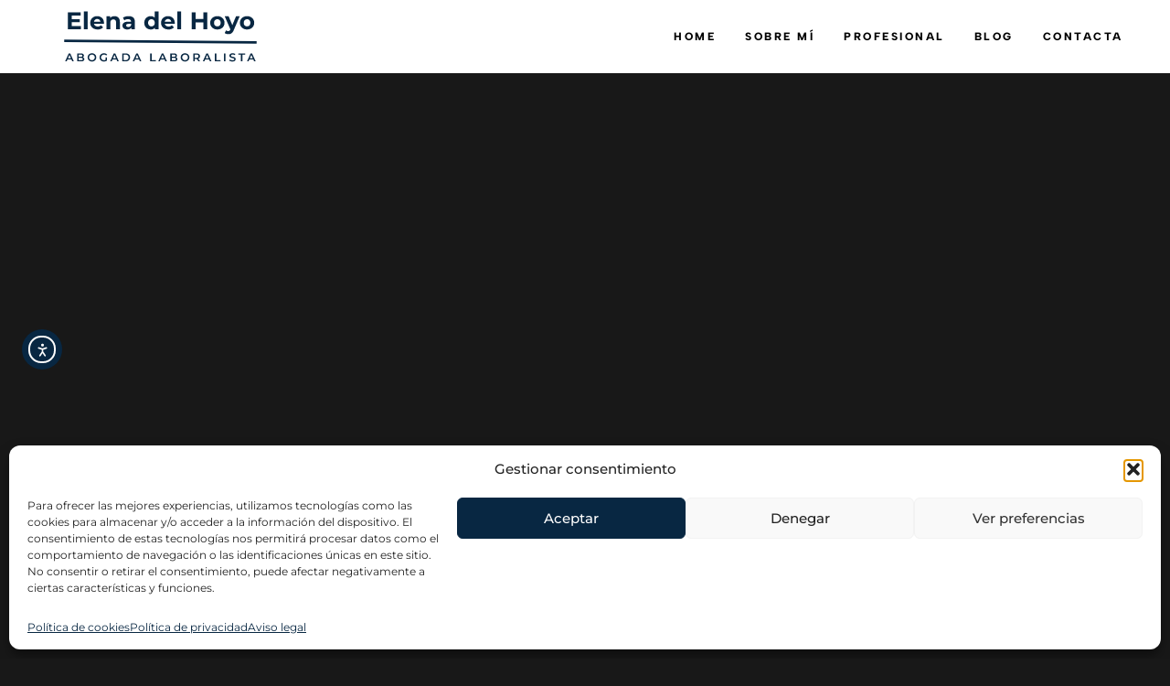

--- FILE ---
content_type: text/html; charset=UTF-8
request_url: https://elenadelhoyo.com/informe-de-la-oit-sobre-la-mujer-en-la-gestion-empresarial/
body_size: 21656
content:
<!doctype html>
<html lang="es-ES" prefix="og: https://ogp.me/ns#">
<head>
	<meta charset="UTF-8">
	<meta name="viewport" content="width=device-width, initial-scale=1">
	<link rel="profile" href="https://gmpg.org/xfn/11">
	
<!-- Optimización para motores de búsqueda de Rank Math -  https://rankmath.com/ -->
<title>Informe de la OIT sobre la mujer en la gestión empresarial - Elena del Hoyo</title>
<meta name="description" content="Se ha publicado el Informe de la OIT (Organización Internacional del Trabajo) sobre la mujer en la gestión empresarial, del que os adjunto aquí la versión"/>
<meta name="robots" content="index, follow, max-snippet:-1, max-video-preview:-1, max-image-preview:large"/>
<link rel="canonical" href="https://elenadelhoyo.com/informe-de-la-oit-sobre-la-mujer-en-la-gestion-empresarial/" />
<meta property="og:locale" content="es_ES" />
<meta property="og:type" content="article" />
<meta property="og:title" content="Informe de la OIT sobre la mujer en la gestión empresarial - Elena del Hoyo" />
<meta property="og:description" content="Se ha publicado el Informe de la OIT (Organización Internacional del Trabajo) sobre la mujer en la gestión empresarial, del que os adjunto aquí la versión" />
<meta property="og:url" content="https://elenadelhoyo.com/informe-de-la-oit-sobre-la-mujer-en-la-gestion-empresarial/" />
<meta property="og:site_name" content="Metálicas Aule" />
<meta property="article:section" content="Igualdad" />
<meta property="article:published_time" content="2015-02-10T16:45:33+02:00" />
<meta name="twitter:card" content="summary_large_image" />
<meta name="twitter:title" content="Informe de la OIT sobre la mujer en la gestión empresarial - Elena del Hoyo" />
<meta name="twitter:description" content="Se ha publicado el Informe de la OIT (Organización Internacional del Trabajo) sobre la mujer en la gestión empresarial, del que os adjunto aquí la versión" />
<meta name="twitter:label1" content="Escrito por" />
<meta name="twitter:data1" content="admin" />
<meta name="twitter:label2" content="Tiempo de lectura" />
<meta name="twitter:data2" content="3 minutos" />
<script type="application/ld+json" class="rank-math-schema">{"@context":"https://schema.org","@graph":[{"@type":["HomeAndConstructionBusiness","Organization"],"@id":"https://elenadelhoyo.com/#organization","name":"Met\u00e1licas Aule","url":"https://elenadelhoyo.com","logo":{"@type":"ImageObject","@id":"https://elenadelhoyo.com/#logo","url":"https://elenadelhoyo.com/wp-content/uploads/2024/04/AULE_logo.svg","contentUrl":"https://elenadelhoyo.com/wp-content/uploads/2024/04/AULE_logo.svg","caption":"Met\u00e1licas Aule","inLanguage":"es"},"openingHours":["Monday,Tuesday,Wednesday,Thursday,Friday,Saturday,Sunday 09:00-17:00"],"image":{"@id":"https://elenadelhoyo.com/#logo"}},{"@type":"WebSite","@id":"https://elenadelhoyo.com/#website","url":"https://elenadelhoyo.com","name":"Met\u00e1licas Aule","alternateName":"Aule Met\u00e1licas","publisher":{"@id":"https://elenadelhoyo.com/#organization"},"inLanguage":"es"},{"@type":"WebPage","@id":"https://elenadelhoyo.com/informe-de-la-oit-sobre-la-mujer-en-la-gestion-empresarial/#webpage","url":"https://elenadelhoyo.com/informe-de-la-oit-sobre-la-mujer-en-la-gestion-empresarial/","name":"Informe de la OIT sobre la mujer en la gesti\u00f3n empresarial - Elena del Hoyo","datePublished":"2015-02-10T16:45:33+02:00","dateModified":"2015-02-10T16:45:33+02:00","isPartOf":{"@id":"https://elenadelhoyo.com/#website"},"inLanguage":"es"},{"@type":"Person","@id":"https://elenadelhoyo.com/author/elena_dibird/","name":"admin","url":"https://elenadelhoyo.com/author/elena_dibird/","image":{"@type":"ImageObject","@id":"https://secure.gravatar.com/avatar/b1319d69566ed9ae2ac18419c5e53ee246b9b1e2f8893cfb0b86c1a71f00ae64?s=96&amp;d=mm&amp;r=g","url":"https://secure.gravatar.com/avatar/b1319d69566ed9ae2ac18419c5e53ee246b9b1e2f8893cfb0b86c1a71f00ae64?s=96&amp;d=mm&amp;r=g","caption":"admin","inLanguage":"es"},"sameAs":["https://elenadelhoyo.com"],"worksFor":{"@id":"https://elenadelhoyo.com/#organization"}},{"@type":"BlogPosting","headline":"Informe de la OIT sobre la mujer en la gesti\u00f3n empresarial - Elena del Hoyo","datePublished":"2015-02-10T16:45:33+02:00","dateModified":"2015-02-10T16:45:33+02:00","articleSection":"Igualdad","author":{"@id":"https://elenadelhoyo.com/author/elena_dibird/","name":"admin"},"publisher":{"@id":"https://elenadelhoyo.com/#organization"},"description":"Se ha publicado el Informe de la OIT (Organizaci\u00f3n Internacional del Trabajo) sobre la mujer en la gesti\u00f3n empresarial, del que os adjunto aqu\u00ed la versi\u00f3n","name":"Informe de la OIT sobre la mujer en la gesti\u00f3n empresarial - Elena del Hoyo","@id":"https://elenadelhoyo.com/informe-de-la-oit-sobre-la-mujer-en-la-gestion-empresarial/#richSnippet","isPartOf":{"@id":"https://elenadelhoyo.com/informe-de-la-oit-sobre-la-mujer-en-la-gestion-empresarial/#webpage"},"inLanguage":"es","mainEntityOfPage":{"@id":"https://elenadelhoyo.com/informe-de-la-oit-sobre-la-mujer-en-la-gestion-empresarial/#webpage"}}]}</script>
<!-- /Plugin Rank Math WordPress SEO -->

<link rel='dns-prefetch' href='//cdn.elementor.com' />
<link rel='dns-prefetch' href='//www.googletagmanager.com' />
<link rel="alternate" type="application/rss+xml" title="Elena del Hoyo &raquo; Feed" href="https://elenadelhoyo.com/feed/" />
<link rel="alternate" type="application/rss+xml" title="Elena del Hoyo &raquo; Feed de los comentarios" href="https://elenadelhoyo.com/comments/feed/" />
<link rel="alternate" type="application/rss+xml" title="Elena del Hoyo &raquo; Comentario Informe de la OIT sobre la mujer en la gestión empresarial del feed" href="https://elenadelhoyo.com/informe-de-la-oit-sobre-la-mujer-en-la-gestion-empresarial/feed/" />
<link rel="alternate" title="oEmbed (JSON)" type="application/json+oembed" href="https://elenadelhoyo.com/wp-json/oembed/1.0/embed?url=https%3A%2F%2Felenadelhoyo.com%2Finforme-de-la-oit-sobre-la-mujer-en-la-gestion-empresarial%2F&#038;lang=es" />
<link rel="alternate" title="oEmbed (XML)" type="text/xml+oembed" href="https://elenadelhoyo.com/wp-json/oembed/1.0/embed?url=https%3A%2F%2Felenadelhoyo.com%2Finforme-de-la-oit-sobre-la-mujer-en-la-gestion-empresarial%2F&#038;format=xml&#038;lang=es" />
<style id='wp-img-auto-sizes-contain-inline-css'>
img:is([sizes=auto i],[sizes^="auto," i]){contain-intrinsic-size:3000px 1500px}
/*# sourceURL=wp-img-auto-sizes-contain-inline-css */
</style>
<link rel='stylesheet' id='jkit-elements-main-css' href='https://elenadelhoyo.com/wp-content/plugins/jeg-elementor-kit/assets/css/elements/main.css?ver=3.0.2' media='all' />
<style id='wp-emoji-styles-inline-css'>

	img.wp-smiley, img.emoji {
		display: inline !important;
		border: none !important;
		box-shadow: none !important;
		height: 1em !important;
		width: 1em !important;
		margin: 0 0.07em !important;
		vertical-align: -0.1em !important;
		background: none !important;
		padding: 0 !important;
	}
/*# sourceURL=wp-emoji-styles-inline-css */
</style>
<link rel='stylesheet' id='wp-block-library-css' href='https://elenadelhoyo.com/wp-includes/css/dist/block-library/style.min.css?ver=6.9' media='all' />
<style id='global-styles-inline-css'>
:root{--wp--preset--aspect-ratio--square: 1;--wp--preset--aspect-ratio--4-3: 4/3;--wp--preset--aspect-ratio--3-4: 3/4;--wp--preset--aspect-ratio--3-2: 3/2;--wp--preset--aspect-ratio--2-3: 2/3;--wp--preset--aspect-ratio--16-9: 16/9;--wp--preset--aspect-ratio--9-16: 9/16;--wp--preset--color--black: #000000;--wp--preset--color--cyan-bluish-gray: #abb8c3;--wp--preset--color--white: #ffffff;--wp--preset--color--pale-pink: #f78da7;--wp--preset--color--vivid-red: #cf2e2e;--wp--preset--color--luminous-vivid-orange: #ff6900;--wp--preset--color--luminous-vivid-amber: #fcb900;--wp--preset--color--light-green-cyan: #7bdcb5;--wp--preset--color--vivid-green-cyan: #00d084;--wp--preset--color--pale-cyan-blue: #8ed1fc;--wp--preset--color--vivid-cyan-blue: #0693e3;--wp--preset--color--vivid-purple: #9b51e0;--wp--preset--gradient--vivid-cyan-blue-to-vivid-purple: linear-gradient(135deg,rgb(6,147,227) 0%,rgb(155,81,224) 100%);--wp--preset--gradient--light-green-cyan-to-vivid-green-cyan: linear-gradient(135deg,rgb(122,220,180) 0%,rgb(0,208,130) 100%);--wp--preset--gradient--luminous-vivid-amber-to-luminous-vivid-orange: linear-gradient(135deg,rgb(252,185,0) 0%,rgb(255,105,0) 100%);--wp--preset--gradient--luminous-vivid-orange-to-vivid-red: linear-gradient(135deg,rgb(255,105,0) 0%,rgb(207,46,46) 100%);--wp--preset--gradient--very-light-gray-to-cyan-bluish-gray: linear-gradient(135deg,rgb(238,238,238) 0%,rgb(169,184,195) 100%);--wp--preset--gradient--cool-to-warm-spectrum: linear-gradient(135deg,rgb(74,234,220) 0%,rgb(151,120,209) 20%,rgb(207,42,186) 40%,rgb(238,44,130) 60%,rgb(251,105,98) 80%,rgb(254,248,76) 100%);--wp--preset--gradient--blush-light-purple: linear-gradient(135deg,rgb(255,206,236) 0%,rgb(152,150,240) 100%);--wp--preset--gradient--blush-bordeaux: linear-gradient(135deg,rgb(254,205,165) 0%,rgb(254,45,45) 50%,rgb(107,0,62) 100%);--wp--preset--gradient--luminous-dusk: linear-gradient(135deg,rgb(255,203,112) 0%,rgb(199,81,192) 50%,rgb(65,88,208) 100%);--wp--preset--gradient--pale-ocean: linear-gradient(135deg,rgb(255,245,203) 0%,rgb(182,227,212) 50%,rgb(51,167,181) 100%);--wp--preset--gradient--electric-grass: linear-gradient(135deg,rgb(202,248,128) 0%,rgb(113,206,126) 100%);--wp--preset--gradient--midnight: linear-gradient(135deg,rgb(2,3,129) 0%,rgb(40,116,252) 100%);--wp--preset--font-size--small: 13px;--wp--preset--font-size--medium: 20px;--wp--preset--font-size--large: 36px;--wp--preset--font-size--x-large: 42px;--wp--preset--spacing--20: 0.44rem;--wp--preset--spacing--30: 0.67rem;--wp--preset--spacing--40: 1rem;--wp--preset--spacing--50: 1.5rem;--wp--preset--spacing--60: 2.25rem;--wp--preset--spacing--70: 3.38rem;--wp--preset--spacing--80: 5.06rem;--wp--preset--shadow--natural: 6px 6px 9px rgba(0, 0, 0, 0.2);--wp--preset--shadow--deep: 12px 12px 50px rgba(0, 0, 0, 0.4);--wp--preset--shadow--sharp: 6px 6px 0px rgba(0, 0, 0, 0.2);--wp--preset--shadow--outlined: 6px 6px 0px -3px rgb(255, 255, 255), 6px 6px rgb(0, 0, 0);--wp--preset--shadow--crisp: 6px 6px 0px rgb(0, 0, 0);}:root { --wp--style--global--content-size: 800px;--wp--style--global--wide-size: 1200px; }:where(body) { margin: 0; }.wp-site-blocks > .alignleft { float: left; margin-right: 2em; }.wp-site-blocks > .alignright { float: right; margin-left: 2em; }.wp-site-blocks > .aligncenter { justify-content: center; margin-left: auto; margin-right: auto; }:where(.wp-site-blocks) > * { margin-block-start: 24px; margin-block-end: 0; }:where(.wp-site-blocks) > :first-child { margin-block-start: 0; }:where(.wp-site-blocks) > :last-child { margin-block-end: 0; }:root { --wp--style--block-gap: 24px; }:root :where(.is-layout-flow) > :first-child{margin-block-start: 0;}:root :where(.is-layout-flow) > :last-child{margin-block-end: 0;}:root :where(.is-layout-flow) > *{margin-block-start: 24px;margin-block-end: 0;}:root :where(.is-layout-constrained) > :first-child{margin-block-start: 0;}:root :where(.is-layout-constrained) > :last-child{margin-block-end: 0;}:root :where(.is-layout-constrained) > *{margin-block-start: 24px;margin-block-end: 0;}:root :where(.is-layout-flex){gap: 24px;}:root :where(.is-layout-grid){gap: 24px;}.is-layout-flow > .alignleft{float: left;margin-inline-start: 0;margin-inline-end: 2em;}.is-layout-flow > .alignright{float: right;margin-inline-start: 2em;margin-inline-end: 0;}.is-layout-flow > .aligncenter{margin-left: auto !important;margin-right: auto !important;}.is-layout-constrained > .alignleft{float: left;margin-inline-start: 0;margin-inline-end: 2em;}.is-layout-constrained > .alignright{float: right;margin-inline-start: 2em;margin-inline-end: 0;}.is-layout-constrained > .aligncenter{margin-left: auto !important;margin-right: auto !important;}.is-layout-constrained > :where(:not(.alignleft):not(.alignright):not(.alignfull)){max-width: var(--wp--style--global--content-size);margin-left: auto !important;margin-right: auto !important;}.is-layout-constrained > .alignwide{max-width: var(--wp--style--global--wide-size);}body .is-layout-flex{display: flex;}.is-layout-flex{flex-wrap: wrap;align-items: center;}.is-layout-flex > :is(*, div){margin: 0;}body .is-layout-grid{display: grid;}.is-layout-grid > :is(*, div){margin: 0;}body{padding-top: 0px;padding-right: 0px;padding-bottom: 0px;padding-left: 0px;}a:where(:not(.wp-element-button)){text-decoration: underline;}:root :where(.wp-element-button, .wp-block-button__link){background-color: #32373c;border-width: 0;color: #fff;font-family: inherit;font-size: inherit;font-style: inherit;font-weight: inherit;letter-spacing: inherit;line-height: inherit;padding-top: calc(0.667em + 2px);padding-right: calc(1.333em + 2px);padding-bottom: calc(0.667em + 2px);padding-left: calc(1.333em + 2px);text-decoration: none;text-transform: inherit;}.has-black-color{color: var(--wp--preset--color--black) !important;}.has-cyan-bluish-gray-color{color: var(--wp--preset--color--cyan-bluish-gray) !important;}.has-white-color{color: var(--wp--preset--color--white) !important;}.has-pale-pink-color{color: var(--wp--preset--color--pale-pink) !important;}.has-vivid-red-color{color: var(--wp--preset--color--vivid-red) !important;}.has-luminous-vivid-orange-color{color: var(--wp--preset--color--luminous-vivid-orange) !important;}.has-luminous-vivid-amber-color{color: var(--wp--preset--color--luminous-vivid-amber) !important;}.has-light-green-cyan-color{color: var(--wp--preset--color--light-green-cyan) !important;}.has-vivid-green-cyan-color{color: var(--wp--preset--color--vivid-green-cyan) !important;}.has-pale-cyan-blue-color{color: var(--wp--preset--color--pale-cyan-blue) !important;}.has-vivid-cyan-blue-color{color: var(--wp--preset--color--vivid-cyan-blue) !important;}.has-vivid-purple-color{color: var(--wp--preset--color--vivid-purple) !important;}.has-black-background-color{background-color: var(--wp--preset--color--black) !important;}.has-cyan-bluish-gray-background-color{background-color: var(--wp--preset--color--cyan-bluish-gray) !important;}.has-white-background-color{background-color: var(--wp--preset--color--white) !important;}.has-pale-pink-background-color{background-color: var(--wp--preset--color--pale-pink) !important;}.has-vivid-red-background-color{background-color: var(--wp--preset--color--vivid-red) !important;}.has-luminous-vivid-orange-background-color{background-color: var(--wp--preset--color--luminous-vivid-orange) !important;}.has-luminous-vivid-amber-background-color{background-color: var(--wp--preset--color--luminous-vivid-amber) !important;}.has-light-green-cyan-background-color{background-color: var(--wp--preset--color--light-green-cyan) !important;}.has-vivid-green-cyan-background-color{background-color: var(--wp--preset--color--vivid-green-cyan) !important;}.has-pale-cyan-blue-background-color{background-color: var(--wp--preset--color--pale-cyan-blue) !important;}.has-vivid-cyan-blue-background-color{background-color: var(--wp--preset--color--vivid-cyan-blue) !important;}.has-vivid-purple-background-color{background-color: var(--wp--preset--color--vivid-purple) !important;}.has-black-border-color{border-color: var(--wp--preset--color--black) !important;}.has-cyan-bluish-gray-border-color{border-color: var(--wp--preset--color--cyan-bluish-gray) !important;}.has-white-border-color{border-color: var(--wp--preset--color--white) !important;}.has-pale-pink-border-color{border-color: var(--wp--preset--color--pale-pink) !important;}.has-vivid-red-border-color{border-color: var(--wp--preset--color--vivid-red) !important;}.has-luminous-vivid-orange-border-color{border-color: var(--wp--preset--color--luminous-vivid-orange) !important;}.has-luminous-vivid-amber-border-color{border-color: var(--wp--preset--color--luminous-vivid-amber) !important;}.has-light-green-cyan-border-color{border-color: var(--wp--preset--color--light-green-cyan) !important;}.has-vivid-green-cyan-border-color{border-color: var(--wp--preset--color--vivid-green-cyan) !important;}.has-pale-cyan-blue-border-color{border-color: var(--wp--preset--color--pale-cyan-blue) !important;}.has-vivid-cyan-blue-border-color{border-color: var(--wp--preset--color--vivid-cyan-blue) !important;}.has-vivid-purple-border-color{border-color: var(--wp--preset--color--vivid-purple) !important;}.has-vivid-cyan-blue-to-vivid-purple-gradient-background{background: var(--wp--preset--gradient--vivid-cyan-blue-to-vivid-purple) !important;}.has-light-green-cyan-to-vivid-green-cyan-gradient-background{background: var(--wp--preset--gradient--light-green-cyan-to-vivid-green-cyan) !important;}.has-luminous-vivid-amber-to-luminous-vivid-orange-gradient-background{background: var(--wp--preset--gradient--luminous-vivid-amber-to-luminous-vivid-orange) !important;}.has-luminous-vivid-orange-to-vivid-red-gradient-background{background: var(--wp--preset--gradient--luminous-vivid-orange-to-vivid-red) !important;}.has-very-light-gray-to-cyan-bluish-gray-gradient-background{background: var(--wp--preset--gradient--very-light-gray-to-cyan-bluish-gray) !important;}.has-cool-to-warm-spectrum-gradient-background{background: var(--wp--preset--gradient--cool-to-warm-spectrum) !important;}.has-blush-light-purple-gradient-background{background: var(--wp--preset--gradient--blush-light-purple) !important;}.has-blush-bordeaux-gradient-background{background: var(--wp--preset--gradient--blush-bordeaux) !important;}.has-luminous-dusk-gradient-background{background: var(--wp--preset--gradient--luminous-dusk) !important;}.has-pale-ocean-gradient-background{background: var(--wp--preset--gradient--pale-ocean) !important;}.has-electric-grass-gradient-background{background: var(--wp--preset--gradient--electric-grass) !important;}.has-midnight-gradient-background{background: var(--wp--preset--gradient--midnight) !important;}.has-small-font-size{font-size: var(--wp--preset--font-size--small) !important;}.has-medium-font-size{font-size: var(--wp--preset--font-size--medium) !important;}.has-large-font-size{font-size: var(--wp--preset--font-size--large) !important;}.has-x-large-font-size{font-size: var(--wp--preset--font-size--x-large) !important;}
:root :where(.wp-block-pullquote){font-size: 1.5em;line-height: 1.6;}
/*# sourceURL=global-styles-inline-css */
</style>
<link rel='stylesheet' id='cmplz-general-css' href='https://elenadelhoyo.com/wp-content/plugins/complianz-gdpr/assets/css/cookieblocker.min.css?ver=1753951177' media='all' />
<link rel='stylesheet' id='ea11y-widget-fonts-css' href='https://elenadelhoyo.com/wp-content/plugins/pojo-accessibility/assets/build/fonts.css?ver=4.0.3' media='all' />
<link rel='stylesheet' id='ea11y-skip-link-css' href='https://elenadelhoyo.com/wp-content/plugins/pojo-accessibility/assets/build/skip-link.css?ver=4.0.3' media='all' />
<link rel='stylesheet' id='elementor-frontend-css' href='https://elenadelhoyo.com/wp-content/plugins/elementor/assets/css/frontend.min.css?ver=3.34.4' media='all' />
<link rel='stylesheet' id='elementor-post-5-css' href='https://elenadelhoyo.com/wp-content/uploads/elementor/css/post-5.css?ver=1769906663' media='all' />
<link rel='stylesheet' id='hello-elementor-css' href='https://elenadelhoyo.com/wp-content/themes/hello-elementor/assets/css/reset.css?ver=3.4.6' media='all' />
<link rel='stylesheet' id='hello-elementor-theme-style-css' href='https://elenadelhoyo.com/wp-content/themes/hello-elementor/assets/css/theme.css?ver=3.4.6' media='all' />
<link rel='stylesheet' id='hello-elementor-header-footer-css' href='https://elenadelhoyo.com/wp-content/themes/hello-elementor/assets/css/header-footer.css?ver=3.4.6' media='all' />
<link rel='stylesheet' id='widget-image-css' href='https://elenadelhoyo.com/wp-content/plugins/elementor/assets/css/widget-image.min.css?ver=3.34.4' media='all' />
<link rel='stylesheet' id='widget-nav-menu-css' href='https://elenadelhoyo.com/wp-content/plugins/elementor-pro/assets/css/widget-nav-menu.min.css?ver=3.34.4' media='all' />
<link rel='stylesheet' id='e-sticky-css' href='https://elenadelhoyo.com/wp-content/plugins/elementor-pro/assets/css/modules/sticky.min.css?ver=3.34.4' media='all' />
<link rel='stylesheet' id='e-motion-fx-css' href='https://elenadelhoyo.com/wp-content/plugins/elementor-pro/assets/css/modules/motion-fx.min.css?ver=3.34.4' media='all' />
<link rel='stylesheet' id='widget-heading-css' href='https://elenadelhoyo.com/wp-content/plugins/elementor/assets/css/widget-heading.min.css?ver=3.34.4' media='all' />
<link rel='stylesheet' id='widget-icon-list-css' href='https://elenadelhoyo.com/wp-content/plugins/elementor/assets/css/widget-icon-list.min.css?ver=3.34.4' media='all' />
<link rel='stylesheet' id='widget-post-info-css' href='https://elenadelhoyo.com/wp-content/plugins/elementor-pro/assets/css/widget-post-info.min.css?ver=3.34.4' media='all' />
<link rel='stylesheet' id='widget-share-buttons-css' href='https://elenadelhoyo.com/wp-content/plugins/elementor-pro/assets/css/widget-share-buttons.min.css?ver=3.34.4' media='all' />
<link rel='stylesheet' id='e-apple-webkit-css' href='https://elenadelhoyo.com/wp-content/plugins/elementor/assets/css/conditionals/apple-webkit.min.css?ver=3.34.4' media='all' />
<link rel='stylesheet' id='widget-post-navigation-css' href='https://elenadelhoyo.com/wp-content/plugins/elementor-pro/assets/css/widget-post-navigation.min.css?ver=3.34.4' media='all' />
<link rel='stylesheet' id='widget-posts-css' href='https://elenadelhoyo.com/wp-content/plugins/elementor-pro/assets/css/widget-posts.min.css?ver=3.34.4' media='all' />
<link rel='stylesheet' id='elementor-post-11-css' href='https://elenadelhoyo.com/wp-content/uploads/elementor/css/post-11.css?ver=1769906663' media='all' />
<link rel='stylesheet' id='elementor-post-60-css' href='https://elenadelhoyo.com/wp-content/uploads/elementor/css/post-60.css?ver=1769906664' media='all' />
<link rel='stylesheet' id='elementor-post-7024-css' href='https://elenadelhoyo.com/wp-content/uploads/elementor/css/post-7024.css?ver=1769906780' media='all' />
<link rel='stylesheet' id='elementor-gf-local-albertsans-css' href='https://elenadelhoyo.com/wp-content/uploads/elementor/google-fonts/css/albertsans.css?ver=1742220216' media='all' />
<link rel='stylesheet' id='elementor-gf-local-montserrat-css' href='https://elenadelhoyo.com/wp-content/uploads/elementor/google-fonts/css/montserrat.css?ver=1742220229' media='all' />
<link rel='stylesheet' id='elementor-gf-local-aldrich-css' href='https://elenadelhoyo.com/wp-content/uploads/elementor/google-fonts/css/aldrich.css?ver=1742220229' media='all' />
<script src="https://elenadelhoyo.com/wp-includes/js/jquery/jquery.min.js?ver=3.7.1" id="jquery-core-js"></script>
<script src="https://elenadelhoyo.com/wp-includes/js/jquery/jquery-migrate.min.js?ver=3.4.1" id="jquery-migrate-js"></script>

<!-- Fragmento de código de la etiqueta de Google (gtag.js) añadida por Site Kit -->
<!-- Fragmento de código de Google Analytics añadido por Site Kit -->
<script src="https://www.googletagmanager.com/gtag/js?id=GT-NC68WGHJ" id="google_gtagjs-js" async></script>
<script id="google_gtagjs-js-after">
window.dataLayer = window.dataLayer || [];function gtag(){dataLayer.push(arguments);}
gtag("set","linker",{"domains":["elenadelhoyo.com"]});
gtag("js", new Date());
gtag("set", "developer_id.dZTNiMT", true);
gtag("config", "GT-NC68WGHJ");
 window._googlesitekit = window._googlesitekit || {}; window._googlesitekit.throttledEvents = []; window._googlesitekit.gtagEvent = (name, data) => { var key = JSON.stringify( { name, data } ); if ( !! window._googlesitekit.throttledEvents[ key ] ) { return; } window._googlesitekit.throttledEvents[ key ] = true; setTimeout( () => { delete window._googlesitekit.throttledEvents[ key ]; }, 5 ); gtag( "event", name, { ...data, event_source: "site-kit" } ); }; 
//# sourceURL=google_gtagjs-js-after
</script>
<link rel="https://api.w.org/" href="https://elenadelhoyo.com/wp-json/" /><link rel="alternate" title="JSON" type="application/json" href="https://elenadelhoyo.com/wp-json/wp/v2/posts/418" /><link rel="EditURI" type="application/rsd+xml" title="RSD" href="https://elenadelhoyo.com/xmlrpc.php?rsd" />
<meta name="generator" content="WordPress 6.9" />
<link rel='shortlink' href='https://elenadelhoyo.com/?p=418' />
<meta name="generator" content="Site Kit by Google 1.171.0" />			<style>.cmplz-hidden {
					display: none !important;
				}</style><meta name="google-site-verification" content="79p1sOyeVPErmrCl-kIkYEem0cKK0a4VDZIxOLRRwPg"><meta name="generator" content="Elementor 3.34.4; features: e_font_icon_svg, additional_custom_breakpoints; settings: css_print_method-external, google_font-enabled, font_display-swap">
			<style>
				.e-con.e-parent:nth-of-type(n+4):not(.e-lazyloaded):not(.e-no-lazyload),
				.e-con.e-parent:nth-of-type(n+4):not(.e-lazyloaded):not(.e-no-lazyload) * {
					background-image: none !important;
				}
				@media screen and (max-height: 1024px) {
					.e-con.e-parent:nth-of-type(n+3):not(.e-lazyloaded):not(.e-no-lazyload),
					.e-con.e-parent:nth-of-type(n+3):not(.e-lazyloaded):not(.e-no-lazyload) * {
						background-image: none !important;
					}
				}
				@media screen and (max-height: 640px) {
					.e-con.e-parent:nth-of-type(n+2):not(.e-lazyloaded):not(.e-no-lazyload),
					.e-con.e-parent:nth-of-type(n+2):not(.e-lazyloaded):not(.e-no-lazyload) * {
						background-image: none !important;
					}
				}
			</style>
			<link rel="icon" href="https://elenadelhoyo.com/wp-content/uploads/2024/04/ELENA-DEL-HOYO_LOGO-03.svg" sizes="32x32" />
<link rel="icon" href="https://elenadelhoyo.com/wp-content/uploads/2024/04/ELENA-DEL-HOYO_LOGO-03.svg" sizes="192x192" />
<link rel="apple-touch-icon" href="https://elenadelhoyo.com/wp-content/uploads/2024/04/ELENA-DEL-HOYO_LOGO-03.svg" />
<meta name="msapplication-TileImage" content="https://elenadelhoyo.com/wp-content/uploads/2024/04/ELENA-DEL-HOYO_LOGO-03.svg" />
		<style id="wp-custom-css">
			a{
	color:#fff
	}
a:hover{
	color:#fff
	}		</style>
		</head>
<body class="wp-singular post-template-default single single-post postid-418 single-format-standard wp-custom-logo wp-embed-responsive wp-theme-hello-elementor jkit-color-scheme hello-elementor-default elementor-default elementor-kit-5 elementor-page-7024">

		<script>
			const onSkipLinkClick = () => {
				const htmlElement = document.querySelector('html');

				htmlElement.style['scroll-behavior'] = 'smooth';

				setTimeout( () => htmlElement.style['scroll-behavior'] = null, 1000 );
			}
			document.addEventListener("DOMContentLoaded", () => {
				if (!document.querySelector('#content')) {
					document.querySelector('.ea11y-skip-to-content-link').remove();
				}
			});
		</script>
		<nav aria-label="Saltar a la navegación del contenido">
			<a class="ea11y-skip-to-content-link"
				href="#content"
				tabindex="-1"
				onclick="onSkipLinkClick()"
			>
				Ir al contenido
				<svg width="24" height="24" viewBox="0 0 24 24" fill="none" role="presentation">
					<path d="M18 6V12C18 12.7956 17.6839 13.5587 17.1213 14.1213C16.5587 14.6839 15.7956 15 15 15H5M5 15L9 11M5 15L9 19"
								stroke="black"
								stroke-width="1.5"
								stroke-linecap="round"
								stroke-linejoin="round"
					/>
				</svg>
			</a>
			<div class="ea11y-skip-to-content-backdrop"></div>
		</nav>

		

		<header data-elementor-type="header" data-elementor-id="11" class="elementor elementor-11 elementor-location-header" data-elementor-post-type="elementor_library">
			<header class="elementor-element elementor-element-1debf384 e-con-full e-flex e-con e-parent" data-id="1debf384" data-element_type="container" data-settings="{&quot;background_background&quot;:&quot;classic&quot;,&quot;sticky&quot;:&quot;top&quot;,&quot;background_motion_fx_motion_fx_scrolling&quot;:&quot;yes&quot;,&quot;background_motion_fx_range&quot;:&quot;page&quot;,&quot;background_motion_fx_devices&quot;:[&quot;desktop&quot;,&quot;tablet&quot;,&quot;mobile&quot;],&quot;sticky_on&quot;:[&quot;desktop&quot;,&quot;tablet&quot;,&quot;mobile&quot;],&quot;sticky_offset&quot;:0,&quot;sticky_effects_offset&quot;:0,&quot;sticky_anchor_link_offset&quot;:0}">
		<div class="elementor-element elementor-element-51ae5ba9 e-con-full e-flex e-con e-child" data-id="51ae5ba9" data-element_type="container">
				<div class="elementor-element elementor-element-5ce0650 elementor-widget elementor-widget-theme-site-logo elementor-widget-image" data-id="5ce0650" data-element_type="widget" data-widget_type="theme-site-logo.default">
				<div class="elementor-widget-container">
											<a href="https://elenadelhoyo.com">
			<img fetchpriority="high" width="1080" height="348" src="https://elenadelhoyo.com/wp-content/uploads/2024/04/ELENA-DEL-HOYO_LOGO_Mesa-de-trabajo-1-02-3.svg" class="attachment-full size-full wp-image-7361" alt="" decoding="async" />				</a>
											</div>
				</div>
				<div class="elementor-element elementor-element-2eb6ca37 elementor-nav-menu__align-end elementor-nav-menu--stretch elementor-nav-menu__text-align-center elementor-widget-tablet__width-initial elementor-nav-menu--dropdown-tablet elementor-nav-menu--toggle elementor-nav-menu--burger elementor-widget elementor-widget-nav-menu" data-id="2eb6ca37" data-element_type="widget" data-settings="{&quot;full_width&quot;:&quot;stretch&quot;,&quot;layout&quot;:&quot;horizontal&quot;,&quot;submenu_icon&quot;:{&quot;value&quot;:&quot;&lt;svg aria-hidden=\&quot;true\&quot; class=\&quot;e-font-icon-svg e-fas-caret-down\&quot; viewBox=\&quot;0 0 320 512\&quot; xmlns=\&quot;http:\/\/www.w3.org\/2000\/svg\&quot;&gt;&lt;path d=\&quot;M31.3 192h257.3c17.8 0 26.7 21.5 14.1 34.1L174.1 354.8c-7.8 7.8-20.5 7.8-28.3 0L17.2 226.1C4.6 213.5 13.5 192 31.3 192z\&quot;&gt;&lt;\/path&gt;&lt;\/svg&gt;&quot;,&quot;library&quot;:&quot;fa-solid&quot;},&quot;toggle&quot;:&quot;burger&quot;}" data-widget_type="nav-menu.default">
				<div class="elementor-widget-container">
								<nav aria-label="Menú" class="elementor-nav-menu--main elementor-nav-menu__container elementor-nav-menu--layout-horizontal e--pointer-none">
				<ul id="menu-1-2eb6ca37" class="elementor-nav-menu"><li class="menu-item menu-item-type-post_type menu-item-object-page menu-item-home menu-item-69"><a href="https://elenadelhoyo.com/" class="elementor-item">Home</a></li>
<li class="menu-item menu-item-type-post_type menu-item-object-page menu-item-70"><a href="https://elenadelhoyo.com/sobre-mi/" class="elementor-item">Sobre mí</a></li>
<li class="menu-item menu-item-type-post_type menu-item-object-page menu-item-72"><a href="https://elenadelhoyo.com/profesional/" class="elementor-item">Profesional</a></li>
<li class="menu-item menu-item-type-post_type menu-item-object-page current_page_parent menu-item-7036"><a href="https://elenadelhoyo.com/blog/" class="elementor-item">Blog</a></li>
<li class="menu-item menu-item-type-post_type menu-item-object-page menu-item-71"><a href="https://elenadelhoyo.com/contacta/" class="elementor-item">Contacta</a></li>
</ul>			</nav>
					<div class="elementor-menu-toggle" role="button" tabindex="0" aria-label="Alternar menú" aria-expanded="false">
			<svg aria-hidden="true" role="presentation" class="elementor-menu-toggle__icon--open e-font-icon-svg e-eicon-menu-bar" viewBox="0 0 1000 1000" xmlns="http://www.w3.org/2000/svg"><path d="M104 333H896C929 333 958 304 958 271S929 208 896 208H104C71 208 42 237 42 271S71 333 104 333ZM104 583H896C929 583 958 554 958 521S929 458 896 458H104C71 458 42 487 42 521S71 583 104 583ZM104 833H896C929 833 958 804 958 771S929 708 896 708H104C71 708 42 737 42 771S71 833 104 833Z"></path></svg><svg aria-hidden="true" role="presentation" class="elementor-menu-toggle__icon--close e-font-icon-svg e-eicon-close" viewBox="0 0 1000 1000" xmlns="http://www.w3.org/2000/svg"><path d="M742 167L500 408 258 167C246 154 233 150 217 150 196 150 179 158 167 167 154 179 150 196 150 212 150 229 154 242 171 254L408 500 167 742C138 771 138 800 167 829 196 858 225 858 254 829L496 587 738 829C750 842 767 846 783 846 800 846 817 842 829 829 842 817 846 804 846 783 846 767 842 750 829 737L588 500 833 258C863 229 863 200 833 171 804 137 775 137 742 167Z"></path></svg>		</div>
					<nav class="elementor-nav-menu--dropdown elementor-nav-menu__container" aria-hidden="true">
				<ul id="menu-2-2eb6ca37" class="elementor-nav-menu"><li class="menu-item menu-item-type-post_type menu-item-object-page menu-item-home menu-item-69"><a href="https://elenadelhoyo.com/" class="elementor-item" tabindex="-1">Home</a></li>
<li class="menu-item menu-item-type-post_type menu-item-object-page menu-item-70"><a href="https://elenadelhoyo.com/sobre-mi/" class="elementor-item" tabindex="-1">Sobre mí</a></li>
<li class="menu-item menu-item-type-post_type menu-item-object-page menu-item-72"><a href="https://elenadelhoyo.com/profesional/" class="elementor-item" tabindex="-1">Profesional</a></li>
<li class="menu-item menu-item-type-post_type menu-item-object-page current_page_parent menu-item-7036"><a href="https://elenadelhoyo.com/blog/" class="elementor-item" tabindex="-1">Blog</a></li>
<li class="menu-item menu-item-type-post_type menu-item-object-page menu-item-71"><a href="https://elenadelhoyo.com/contacta/" class="elementor-item" tabindex="-1">Contacta</a></li>
</ul>			</nav>
						</div>
				</div>
				</div>
				</header>
				</header>
				<div data-elementor-type="single-post" data-elementor-id="7024" class="elementor elementor-7024 elementor-location-single post-418 post type-post status-publish format-standard hentry category-igualdad" data-elementor-post-type="elementor_library">
			<div class="elementor-element elementor-element-45345eae e-con-full e-flex e-con e-parent" data-id="45345eae" data-element_type="container" data-settings="{&quot;background_background&quot;:&quot;classic&quot;}">
				</div>
		<div class="elementor-element elementor-element-40eb48cf e-con-full e-flex e-con e-parent" data-id="40eb48cf" data-element_type="container">
		<div class="elementor-element elementor-element-19a0e29d e-con-full e-flex e-con e-child" data-id="19a0e29d" data-element_type="container" data-settings="{&quot;sticky&quot;:&quot;top&quot;,&quot;sticky_on&quot;:[&quot;desktop&quot;],&quot;sticky_offset&quot;:20,&quot;sticky_parent&quot;:&quot;yes&quot;,&quot;sticky_effects_offset&quot;:0,&quot;sticky_anchor_link_offset&quot;:0}">
				<div class="elementor-element elementor-element-25bc9bb5 elementor-widget elementor-widget-button" data-id="25bc9bb5" data-element_type="widget" data-widget_type="button.default">
				<div class="elementor-widget-container">
									<div class="elementor-button-wrapper">
					<a class="elementor-button elementor-button-link elementor-size-sm" href="https://elenadelhoyo.com/?taxonomy=elementor_library_type&#038;term=header">
						<span class="elementor-button-content-wrapper">
						<span class="elementor-button-icon">
				<svg aria-hidden="true" class="e-font-icon-svg e-fas-long-arrow-alt-left" viewBox="0 0 448 512" xmlns="http://www.w3.org/2000/svg"><path d="M134.059 296H436c6.627 0 12-5.373 12-12v-56c0-6.627-5.373-12-12-12H134.059v-46.059c0-21.382-25.851-32.09-40.971-16.971L7.029 239.029c-9.373 9.373-9.373 24.569 0 33.941l86.059 86.059c15.119 15.119 40.971 4.411 40.971-16.971V296z"></path></svg>			</span>
									<span class="elementor-button-text">VOLVER</span>
					</span>
					</a>
				</div>
								</div>
				</div>
				<div class="elementor-element elementor-element-5627b376 elementor-widget elementor-widget-post-info" data-id="5627b376" data-element_type="widget" data-widget_type="post-info.default">
				<div class="elementor-widget-container">
							<ul class="elementor-inline-items elementor-icon-list-items elementor-post-info">
								<li class="elementor-icon-list-item elementor-repeater-item-063516b elementor-inline-item" itemprop="about">
													<span class="elementor-icon-list-text elementor-post-info__item elementor-post-info__item--type-terms">
										<span class="elementor-post-info__terms-list">
				<a href="https://elenadelhoyo.com/category/igualdad/" class="elementor-post-info__terms-list-item">Igualdad</a>				</span>
					</span>
								</li>
				<li class="elementor-icon-list-item elementor-repeater-item-75583de elementor-inline-item" itemprop="datePublished">
						<a href="https://elenadelhoyo.com/2015/02/10/">
											<span class="elementor-icon-list-icon">
								<svg aria-hidden="true" class="e-font-icon-svg e-fas-calendar" viewBox="0 0 448 512" xmlns="http://www.w3.org/2000/svg"><path d="M12 192h424c6.6 0 12 5.4 12 12v260c0 26.5-21.5 48-48 48H48c-26.5 0-48-21.5-48-48V204c0-6.6 5.4-12 12-12zm436-44v-36c0-26.5-21.5-48-48-48h-48V12c0-6.6-5.4-12-12-12h-40c-6.6 0-12 5.4-12 12v52H160V12c0-6.6-5.4-12-12-12h-40c-6.6 0-12 5.4-12 12v52H48C21.5 64 0 85.5 0 112v36c0 6.6 5.4 12 12 12h424c6.6 0 12-5.4 12-12z"></path></svg>							</span>
									<span class="elementor-icon-list-text elementor-post-info__item elementor-post-info__item--type-date">
										<time>febrero 10, 2015</time>					</span>
									</a>
				</li>
				</ul>
						</div>
				</div>
				<div class="elementor-element elementor-element-712ebe72 elementor-widget elementor-widget-theme-post-title elementor-page-title elementor-widget-heading" data-id="712ebe72" data-element_type="widget" data-widget_type="theme-post-title.default">
				<div class="elementor-widget-container">
					<h1 class="elementor-heading-title elementor-size-default">Informe de la OIT sobre la mujer en la gestión empresarial</h1>				</div>
				</div>
				</div>
		<div class="elementor-element elementor-element-7d2abaf2 e-con-full e-flex e-con e-child" data-id="7d2abaf2" data-element_type="container">
				<div class="elementor-element elementor-element-62f0f607 elementor-widget elementor-widget-theme-post-content" data-id="62f0f607" data-element_type="widget" data-widget_type="theme-post-content.default">
				<div class="elementor-widget-container">
					<p>Se ha publicado el <em><strong>Informe de la OIT</strong></em> (Organización Internacional del Trabajo) <em><strong>sobre la mujer en la gestión empresarial</strong></em>, del que os adjunto <a href="http://www.ilo.org/wcmsp5/groups/public/---dgreports/---dcomm/---publ/documents/publication/wcms_335674.pdf" target="_blank" rel="noopener">aquí la versión resumida en español</a>.</p>
<p>No es ninguna sorpresa saber que el informe muestra<em> que la mujer todavía debe superar obstáculos considerables para ocupar el cargo directivo máximo o integrar las juntas de administración de las empresas. Pese a los progresos que han realizado en la gestión empresarial y al último decenio de activismo encaminado a romper el “techo de cristal” que les impide acceder a los cargos más altos</em>, <em><strong>las mujeres siguen excluidas de la adopción de las principales decisiones económicas.</strong></em></p>
<p>En el informe se examinan numerosas iniciativas destinadas a cuestionar los estereotipos de género, las culturas empresariales y la ausencia de medidas que concilien el trabajo con las responsabilidades familiares; también se incita a examinar más detenidamente las trayectorias profesionales de las mujeres y los hombres con objeto de eliminar prejuicios sexistas sutiles que al principio de la carrera profesional son casi imperceptibles. Dentro de este apartado, el informe pone de relieve cómo <strong>las mujeres son orientadas profesionalmente hacia departamentos desde los que no es posible acceder a los puestos superiores de dirección y son excluidas de aquellos otros que constituyen el camino por el que se accede a los mismos:</strong> los departamentos comercial (operación y ventas de productos), investigación y desarrollo de productos y en funciones de dirección general de las empresas. Sin embargo, las mujeres son mayoritariamente destinadas a trabajar en los departamentos de recursos humanos, responsabilidad social corporativa, relaciones públicas y comunicaciones, finanzas y administración. Es lo que se llama <strong>“paredes de cristal”.</strong></p>
<p>Aunque de lo que estamos hablando es de un derecho de las mujeres a participar en la vida económica en pie de igualdad con los hombres, no dejan de buscarse argumentos sobre lo rentable que es que lo hagan. <strong>Es decir, parece que no es suficiente con la igualdad como valor y hay que encontrar criterios economicistas que hagan rentable para las empresas la promoción de las mujeres a puestos de responsabilidad. Sin dejar de constatar mi disgusto por esta forma de abordar la cuestión, que no se adopta cuando se trata de los hombres (que no tienen que demostrar la conveniencia de su contratación como género ni que ser especialmente rentables ni que aportar nada más que su trabajo y gracias)</strong> resaltaré también que el informe, recogiendo datos de un informe de 2011 de la asociación Catalyst, destaca</p>
<p><em><strong>que las empresas de Fortune 500 con más mujeres en la junta de dirección eran un 16% más rentables que las demás.</strong> Las empresas con un número superior de mujeres en sus equipos directivos obtenían una rentabilidad sobre el capital invertido un 26% superior comparado con las demás. Las empresas con una alta representación femenina –tres o más mujeres- en sus juntas en los últimos cuatro a cinco años registraron tasas de rentabilidad sobre las ventas un 84% superiores, un 60% superiores de rentabilidad sobre el capital invertido y una rentabilidad sobre sus fondos propios un 46 % superior.</em></p>
<p><em>Si bien se han hecho importantes investigaciones sobre el efecto en los resultados finales, del equilibrio de género en los cargos directivos de la empresa, sigue siendo un problema establecer relaciones de causa a efecto. Se ha señalado que las empresas que promueven el ascenso de la mujer a los cargos más altos suelen ser las que invierten mucho en investigación, innovación y tecnología. Aumentar las actividades de investigación, sobre todo en las regiones en desarrollo, sería sumamente valioso, sobre todo para las numerosas organizaciones que promueven activamente una mayor inclusión de la mujer en todas las esferas de actividad.</em></p>
<p>Espero que lo encontréis tan interesante como me ha parecido a mí. Buen día a todas (y en el todas os incluyo a vosotros; hoy estoy militante).</p>
				</div>
				</div>
				</div>
				</div>
		<div class="elementor-element elementor-element-69a2d805 e-con-full e-flex e-con e-parent" data-id="69a2d805" data-element_type="container">
				<div class="elementor-element elementor-element-71b83ef0 elementor-share-buttons--view-icon elementor-share-buttons--skin-framed elementor-share-buttons--shape-circle elementor-share-buttons--color-custom elementor-grid-0 elementor-widget elementor-widget-share-buttons" data-id="71b83ef0" data-element_type="widget" data-widget_type="share-buttons.default">
				<div class="elementor-widget-container">
							<div class="elementor-grid" role="list">
								<div class="elementor-grid-item" role="listitem">
						<div class="elementor-share-btn elementor-share-btn_facebook" role="button" tabindex="0" aria-label="Compartir en facebook">
															<span class="elementor-share-btn__icon">
								<svg aria-hidden="true" class="e-font-icon-svg e-fab-facebook" viewBox="0 0 512 512" xmlns="http://www.w3.org/2000/svg"><path d="M504 256C504 119 393 8 256 8S8 119 8 256c0 123.78 90.69 226.38 209.25 245V327.69h-63V256h63v-54.64c0-62.15 37-96.48 93.67-96.48 27.14 0 55.52 4.84 55.52 4.84v61h-31.28c-30.8 0-40.41 19.12-40.41 38.73V256h68.78l-11 71.69h-57.78V501C413.31 482.38 504 379.78 504 256z"></path></svg>							</span>
																				</div>
					</div>
									<div class="elementor-grid-item" role="listitem">
						<div class="elementor-share-btn elementor-share-btn_linkedin" role="button" tabindex="0" aria-label="Compartir en linkedin">
															<span class="elementor-share-btn__icon">
								<svg aria-hidden="true" class="e-font-icon-svg e-fab-linkedin" viewBox="0 0 448 512" xmlns="http://www.w3.org/2000/svg"><path d="M416 32H31.9C14.3 32 0 46.5 0 64.3v383.4C0 465.5 14.3 480 31.9 480H416c17.6 0 32-14.5 32-32.3V64.3c0-17.8-14.4-32.3-32-32.3zM135.4 416H69V202.2h66.5V416zm-33.2-243c-21.3 0-38.5-17.3-38.5-38.5S80.9 96 102.2 96c21.2 0 38.5 17.3 38.5 38.5 0 21.3-17.2 38.5-38.5 38.5zm282.1 243h-66.4V312c0-24.8-.5-56.7-34.5-56.7-34.6 0-39.9 27-39.9 54.9V416h-66.4V202.2h63.7v29.2h.9c8.9-16.8 30.6-34.5 62.9-34.5 67.2 0 79.7 44.3 79.7 101.9V416z"></path></svg>							</span>
																				</div>
					</div>
									<div class="elementor-grid-item" role="listitem">
						<div class="elementor-share-btn elementor-share-btn_twitter" role="button" tabindex="0" aria-label="Compartir en twitter">
															<span class="elementor-share-btn__icon">
								<svg aria-hidden="true" class="e-font-icon-svg e-fab-twitter" viewBox="0 0 512 512" xmlns="http://www.w3.org/2000/svg"><path d="M459.37 151.716c.325 4.548.325 9.097.325 13.645 0 138.72-105.583 298.558-298.558 298.558-59.452 0-114.68-17.219-161.137-47.106 8.447.974 16.568 1.299 25.34 1.299 49.055 0 94.213-16.568 130.274-44.832-46.132-.975-84.792-31.188-98.112-72.772 6.498.974 12.995 1.624 19.818 1.624 9.421 0 18.843-1.3 27.614-3.573-48.081-9.747-84.143-51.98-84.143-102.985v-1.299c13.969 7.797 30.214 12.67 47.431 13.319-28.264-18.843-46.781-51.005-46.781-87.391 0-19.492 5.197-37.36 14.294-52.954 51.655 63.675 129.3 105.258 216.365 109.807-1.624-7.797-2.599-15.918-2.599-24.04 0-57.828 46.782-104.934 104.934-104.934 30.213 0 57.502 12.67 76.67 33.137 23.715-4.548 46.456-13.32 66.599-25.34-7.798 24.366-24.366 44.833-46.132 57.827 21.117-2.273 41.584-8.122 60.426-16.243-14.292 20.791-32.161 39.308-52.628 54.253z"></path></svg>							</span>
																				</div>
					</div>
						</div>
						</div>
				</div>
				<div class="elementor-element elementor-element-1568b9e3 elementor-widget elementor-widget-post-navigation" data-id="1568b9e3" data-element_type="widget" data-widget_type="post-navigation.default">
				<div class="elementor-widget-container">
							<div class="elementor-post-navigation" role="navigation" aria-label="Navegación de la entrada">
			<div class="elementor-post-navigation__prev elementor-post-navigation__link">
				<a href="https://elenadelhoyo.com/fin-del-camino-de-la-reforma-laboral-ante-el-tribunal-constitucional/" rel="prev"><span class="post-navigation__arrow-wrapper post-navigation__arrow-prev"><svg aria-hidden="true" class="e-font-icon-svg e-fas-chevron-circle-left" viewBox="0 0 512 512" xmlns="http://www.w3.org/2000/svg"><path d="M256 504C119 504 8 393 8 256S119 8 256 8s248 111 248 248-111 248-248 248zM142.1 273l135.5 135.5c9.4 9.4 24.6 9.4 33.9 0l17-17c9.4-9.4 9.4-24.6 0-33.9L226.9 256l101.6-101.6c9.4-9.4 9.4-24.6 0-33.9l-17-17c-9.4-9.4-24.6-9.4-33.9 0L142.1 239c-9.4 9.4-9.4 24.6 0 34z"></path></svg><span class="elementor-screen-only">Ant</span></span><span class="elementor-post-navigation__link__prev"></span></a>			</div>
						<div class="elementor-post-navigation__next elementor-post-navigation__link">
				<a href="https://elenadelhoyo.com/sentencia-del-tjue-sobre-el-contrato-para-emprendedores/" rel="next"><span class="elementor-post-navigation__link__next"></span><span class="post-navigation__arrow-wrapper post-navigation__arrow-next"><svg aria-hidden="true" class="e-font-icon-svg e-fas-chevron-circle-right" viewBox="0 0 512 512" xmlns="http://www.w3.org/2000/svg"><path d="M256 8c137 0 248 111 248 248S393 504 256 504 8 393 8 256 119 8 256 8zm113.9 231L234.4 103.5c-9.4-9.4-24.6-9.4-33.9 0l-17 17c-9.4 9.4-9.4 24.6 0 33.9L285.1 256 183.5 357.6c-9.4 9.4-9.4 24.6 0 33.9l17 17c9.4 9.4 24.6 9.4 33.9 0L369.9 273c9.4-9.4 9.4-24.6 0-34z"></path></svg><span class="elementor-screen-only">Siguiente</span></span></a>			</div>
		</div>
						</div>
				</div>
				</div>
		<div class="elementor-element elementor-element-3fbf8c14 e-con-full e-flex e-con e-parent" data-id="3fbf8c14" data-element_type="container">
				<div class="elementor-element elementor-element-66e3a4e0 elementor-widget elementor-widget-heading" data-id="66e3a4e0" data-element_type="widget" data-widget_type="heading.default">
				<div class="elementor-widget-container">
					<h2 class="elementor-heading-title elementor-size-default">Más artículos</h2>				</div>
				</div>
				<div class="elementor-element elementor-element-6998751d elementor-grid-3 elementor-grid-tablet-2 elementor-grid-mobile-1 elementor-posts--thumbnail-top elementor-card-shadow-yes elementor-posts__hover-gradient elementor-widget elementor-widget-posts" data-id="6998751d" data-element_type="widget" data-settings="{&quot;cards_columns&quot;:&quot;3&quot;,&quot;cards_columns_tablet&quot;:&quot;2&quot;,&quot;cards_columns_mobile&quot;:&quot;1&quot;,&quot;cards_row_gap&quot;:{&quot;unit&quot;:&quot;px&quot;,&quot;size&quot;:35,&quot;sizes&quot;:[]},&quot;cards_row_gap_tablet&quot;:{&quot;unit&quot;:&quot;px&quot;,&quot;size&quot;:&quot;&quot;,&quot;sizes&quot;:[]},&quot;cards_row_gap_mobile&quot;:{&quot;unit&quot;:&quot;px&quot;,&quot;size&quot;:&quot;&quot;,&quot;sizes&quot;:[]}}" data-widget_type="posts.cards">
				<div class="elementor-widget-container">
							<div class="elementor-posts-container elementor-posts elementor-posts--skin-cards elementor-grid" role="list">
				<article class="elementor-post elementor-grid-item post-8269 post type-post status-publish format-standard has-post-thumbnail hentry category-derecho" role="listitem">
			<div class="elementor-post__card">
				<a class="elementor-post__thumbnail__link" href="https://elenadelhoyo.com/novedades-laborales-para-2026/" tabindex="-1" ><div class="elementor-post__thumbnail"><img width="200" height="300" src="https://elenadelhoyo.com/wp-content/uploads/2026/01/vista-superior-trabajo-nota-escrita-pegatinas-verdes-bloc-notas-lupa-sobre-fondo-blanco-colegio-color-trabajo-oficina-escolar-cuadernos-negocios_179666-18354-200x300.jpg" class="attachment-medium size-medium wp-image-8270" alt="" decoding="async" srcset="https://elenadelhoyo.com/wp-content/uploads/2026/01/vista-superior-trabajo-nota-escrita-pegatinas-verdes-bloc-notas-lupa-sobre-fondo-blanco-colegio-color-trabajo-oficina-escolar-cuadernos-negocios_179666-18354-200x300.jpg 200w, https://elenadelhoyo.com/wp-content/uploads/2026/01/vista-superior-trabajo-nota-escrita-pegatinas-verdes-bloc-notas-lupa-sobre-fondo-blanco-colegio-color-trabajo-oficina-escolar-cuadernos-negocios_179666-18354.avif 418w" sizes="(max-width: 200px) 100vw, 200px" /></div></a>
				<div class="elementor-post__badge">Derecho</div>
				<div class="elementor-post__text">
				<h3 class="elementor-post__title">
			<a href="https://elenadelhoyo.com/novedades-laborales-para-2026/" >
				NOVEDADES LABORALES PARA 2026			</a>
		</h3>
					<div class="elementor-post__read-more-wrapper">
		
		<a class="elementor-post__read-more" href="https://elenadelhoyo.com/novedades-laborales-para-2026/" aria-label="Más información sobre NOVEDADES LABORALES PARA 2026" tabindex="-1" >
			Leer más »		</a>

					</div>
				</div>
					</div>
		</article>
				<article class="elementor-post elementor-grid-item post-8257 post type-post status-publish format-standard has-post-thumbnail hentry category-derecho category-varios" role="listitem">
			<div class="elementor-post__card">
				<a class="elementor-post__thumbnail__link" href="https://elenadelhoyo.com/plan-estrategico-de-la-inspeccion-de-trabajo-y-seguridad-social-2025-2027-guia-para-empresas-y-trabajadores/" tabindex="-1" ><div class="elementor-post__thumbnail"><img width="300" height="183" src="https://elenadelhoyo.com/wp-content/uploads/2025/09/inspeccion-trabajo-900x550-1-300x183.webp" class="attachment-medium size-medium wp-image-8258" alt="" decoding="async" srcset="https://elenadelhoyo.com/wp-content/uploads/2025/09/inspeccion-trabajo-900x550-1-300x183.webp 300w, https://elenadelhoyo.com/wp-content/uploads/2025/09/inspeccion-trabajo-900x550-1-768x469.webp 768w, https://elenadelhoyo.com/wp-content/uploads/2025/09/inspeccion-trabajo-900x550-1.webp 900w" sizes="(max-width: 300px) 100vw, 300px" /></div></a>
				<div class="elementor-post__badge">Derecho</div>
				<div class="elementor-post__text">
				<h3 class="elementor-post__title">
			<a href="https://elenadelhoyo.com/plan-estrategico-de-la-inspeccion-de-trabajo-y-seguridad-social-2025-2027-guia-para-empresas-y-trabajadores/" >
				Plan estratégico de la Inspección de Trabajo y Seguridad Social 2025-2027: guía para empresas y trabajadores			</a>
		</h3>
					<div class="elementor-post__read-more-wrapper">
		
		<a class="elementor-post__read-more" href="https://elenadelhoyo.com/plan-estrategico-de-la-inspeccion-de-trabajo-y-seguridad-social-2025-2027-guia-para-empresas-y-trabajadores/" aria-label="Más información sobre Plan estratégico de la Inspección de Trabajo y Seguridad Social 2025-2027: guía para empresas y trabajadores" tabindex="-1" >
			Leer más »		</a>

					</div>
				</div>
					</div>
		</article>
				<article class="elementor-post elementor-grid-item post-8253 post type-post status-publish format-standard has-post-thumbnail hentry category-conciliacion category-derecho category-igualdad tag-conciliacion tag-derecho-laboral tag-igualdad" role="listitem">
			<div class="elementor-post__card">
				<a class="elementor-post__thumbnail__link" href="https://elenadelhoyo.com/resumen-del-real-decreto-ley-9-2025-de-29-de-julio/" tabindex="-1" ><div class="elementor-post__thumbnail"><img loading="lazy" width="300" height="200" src="https://elenadelhoyo.com/wp-content/uploads/2025/08/touch-2579147_1280-300x200.jpg" class="attachment-medium size-medium wp-image-8254" alt="" decoding="async" srcset="https://elenadelhoyo.com/wp-content/uploads/2025/08/touch-2579147_1280-300x200.jpg 300w, https://elenadelhoyo.com/wp-content/uploads/2025/08/touch-2579147_1280-1024x682.jpg 1024w, https://elenadelhoyo.com/wp-content/uploads/2025/08/touch-2579147_1280-768x512.jpg 768w, https://elenadelhoyo.com/wp-content/uploads/2025/08/touch-2579147_1280.jpg 1280w" sizes="(max-width: 300px) 100vw, 300px" /></div></a>
				<div class="elementor-post__badge">Conciliación</div>
				<div class="elementor-post__text">
				<h3 class="elementor-post__title">
			<a href="https://elenadelhoyo.com/resumen-del-real-decreto-ley-9-2025-de-29-de-julio/" >
				Resumen del Real Decreto-ley 9/2025, de 29 de julio			</a>
		</h3>
					<div class="elementor-post__read-more-wrapper">
		
		<a class="elementor-post__read-more" href="https://elenadelhoyo.com/resumen-del-real-decreto-ley-9-2025-de-29-de-julio/" aria-label="Más información sobre Resumen del Real Decreto-ley 9/2025, de 29 de julio" tabindex="-1" >
			Leer más »		</a>

					</div>
				</div>
					</div>
		</article>
				</div>
		
						</div>
				</div>
				</div>
				</div>
				<footer data-elementor-type="footer" data-elementor-id="60" class="elementor elementor-60 elementor-location-footer" data-elementor-post-type="elementor_library">
			<div class="elementor-element elementor-element-8177b1b elementor-hidden-desktop elementor-hidden-tablet e-flex e-con-boxed e-con e-parent" data-id="8177b1b" data-element_type="container" data-settings="{&quot;background_background&quot;:&quot;classic&quot;}">
					<div class="e-con-inner">
		<div class="elementor-element elementor-element-567faa6 e-con-full e-flex e-con e-child" data-id="567faa6" data-element_type="container">
				<div class="elementor-element elementor-element-2b005df elementor-widget elementor-widget-image" data-id="2b005df" data-element_type="widget" data-widget_type="image.default">
				<div class="elementor-widget-container">
															<img loading="lazy" width="607" height="45" src="https://elenadelhoyo.com/wp-content/uploads/2024/04/Recurso-2.svg" class="attachment-full size-full wp-image-169" alt="" decoding="async" />															</div>
				</div>
				<div class="elementor-element elementor-element-0daa52e elementor-widget elementor-widget-image" data-id="0daa52e" data-element_type="widget" data-widget_type="image.default">
				<div class="elementor-widget-container">
															<img loading="lazy" width="528" height="90" src="https://elenadelhoyo.com/wp-content/uploads/2024/04/Recurso-6.svg" class="attachment-full size-full wp-image-175" alt="" decoding="async" />															</div>
				</div>
				<div class="elementor-element elementor-element-ee0e739 elementor-widget elementor-widget-image" data-id="ee0e739" data-element_type="widget" data-widget_type="image.default">
				<div class="elementor-widget-container">
															<img loading="lazy" width="626" height="108" src="https://elenadelhoyo.com/wp-content/uploads/2024/04/Recurso-3.svg" class="attachment-full size-full wp-image-176" alt="" decoding="async" />															</div>
				</div>
		<div class="elementor-element elementor-element-b7ae4ca e-con-full e-flex e-con e-child" data-id="b7ae4ca" data-element_type="container">
		<div class="elementor-element elementor-element-1149589 e-con-full e-flex e-con e-child" data-id="1149589" data-element_type="container">
				<div class="elementor-element elementor-element-fc1228b elementor-widget elementor-widget-image" data-id="fc1228b" data-element_type="widget" data-widget_type="image.default">
				<div class="elementor-widget-container">
															<img loading="lazy" width="242" height="78" src="https://elenadelhoyo.com/wp-content/uploads/2024/04/Recurso-4.svg" class="attachment-full size-full wp-image-177" alt="" decoding="async" />															</div>
				</div>
				</div>
		<div class="elementor-element elementor-element-bdf18aa e-con-full e-flex e-con e-child" data-id="bdf18aa" data-element_type="container">
				<div class="elementor-element elementor-element-38b422f elementor-widget elementor-widget-image" data-id="38b422f" data-element_type="widget" data-widget_type="image.default">
				<div class="elementor-widget-container">
															<img loading="lazy" width="290" height="80" src="https://elenadelhoyo.com/wp-content/uploads/2024/04/Recurso-5.svg" class="attachment-full size-full wp-image-178" alt="" decoding="async" />															</div>
				</div>
				</div>
				</div>
				</div>
					</div>
				</div>
		<div class="elementor-element elementor-element-b526a54 elementor-hidden-mobile e-flex e-con-boxed e-con e-parent" data-id="b526a54" data-element_type="container" data-settings="{&quot;background_background&quot;:&quot;classic&quot;}">
					<div class="e-con-inner">
		<div class="elementor-element elementor-element-18f51f0 e-con-full e-flex e-con e-child" data-id="18f51f0" data-element_type="container">
				<div class="elementor-element elementor-element-2f17110 elementor-hidden-tablet elementor-hidden-mobile elementor-widget elementor-widget-image" data-id="2f17110" data-element_type="widget" data-widget_type="image.default">
				<div class="elementor-widget-container">
															<img loading="lazy" width="607" height="45" src="https://elenadelhoyo.com/wp-content/uploads/2024/04/Recurso-2.svg" class="attachment-full size-full wp-image-169" alt="" decoding="async" />															</div>
				</div>
				<div class="elementor-element elementor-element-7515188 elementor-hidden-tablet elementor-hidden-mobile elementor-widget elementor-widget-image" data-id="7515188" data-element_type="widget" data-widget_type="image.default">
				<div class="elementor-widget-container">
															<img loading="lazy" width="5361" height="327" src="https://elenadelhoyo.com/wp-content/uploads/2024/04/Recurso-1@3x-8-1.png" class="attachment-full size-full wp-image-170" alt="" decoding="async" srcset="https://elenadelhoyo.com/wp-content/uploads/2024/04/Recurso-1@3x-8-1.png 5361w, https://elenadelhoyo.com/wp-content/uploads/2024/04/Recurso-1@3x-8-1-300x18.png 300w, https://elenadelhoyo.com/wp-content/uploads/2024/04/Recurso-1@3x-8-1-1024x62.png 1024w, https://elenadelhoyo.com/wp-content/uploads/2024/04/Recurso-1@3x-8-1-768x47.png 768w, https://elenadelhoyo.com/wp-content/uploads/2024/04/Recurso-1@3x-8-1-1536x94.png 1536w, https://elenadelhoyo.com/wp-content/uploads/2024/04/Recurso-1@3x-8-1-2048x125.png 2048w" sizes="(max-width: 5361px) 100vw, 5361px" />															</div>
				</div>
				</div>
					</div>
				</div>
		<div class="elementor-element elementor-element-62fdafdd e-con-full e-flex e-con e-parent" data-id="62fdafdd" data-element_type="container" data-settings="{&quot;background_background&quot;:&quot;classic&quot;}">
		<div class="elementor-element elementor-element-72e67d6a e-con-full e-flex e-con e-child" data-id="72e67d6a" data-element_type="container">
				<div class="elementor-element elementor-element-2b1ff1e elementor-widget elementor-widget-image" data-id="2b1ff1e" data-element_type="widget" data-widget_type="image.default">
				<div class="elementor-widget-container">
															<img loading="lazy" width="800" height="258" src="https://elenadelhoyo.com/wp-content/uploads/2024/04/ELENA-DEL-HOYO_LOGO_blanco_Mesa-de-trabajo-1-02.svg" class="attachment-large size-large wp-image-7626" alt="" decoding="async" />															</div>
				</div>
				<div class="elementor-element elementor-element-0da8dcf elementor-widget elementor-widget-text-editor" data-id="0da8dcf" data-element_type="widget" data-widget_type="text-editor.default">
				<div class="elementor-widget-container">
									<p>Especialista en Derecho laboral para empresas y particulares</p>								</div>
				</div>
				</div>
		<div class="elementor-element elementor-element-d8d2c17 e-con-full e-flex e-con e-child" data-id="d8d2c17" data-element_type="container">
				<div class="elementor-element elementor-element-15cfa251 elementor-widget elementor-widget-heading" data-id="15cfa251" data-element_type="widget" data-widget_type="heading.default">
				<div class="elementor-widget-container">
					<p class="elementor-heading-title elementor-size-default">Elena del Hoyo</p>				</div>
				</div>
				<div class="elementor-element elementor-element-2da8546 elementor-icon-list--layout-traditional elementor-list-item-link-full_width elementor-widget elementor-widget-icon-list" data-id="2da8546" data-element_type="widget" data-widget_type="icon-list.default">
				<div class="elementor-widget-container">
							<ul class="elementor-icon-list-items">
							<li class="elementor-icon-list-item">
											<a href="https://elenadelhoyo.com/">

											<span class="elementor-icon-list-text">Home</span>
											</a>
									</li>
								<li class="elementor-icon-list-item">
											<a href="https://elenadelhoyo.com/?page_id=30">

											<span class="elementor-icon-list-text">About</span>
											</a>
									</li>
								<li class="elementor-icon-list-item">
											<a href="https://elenadelhoyo.com/?page_id=35">

											<span class="elementor-icon-list-text">Profesional</span>
											</a>
									</li>
								<li class="elementor-icon-list-item">
											<a href="https://elenadelhoyo.com/?page_id=54">

											<span class="elementor-icon-list-text">Contacta</span>
											</a>
									</li>
						</ul>
						</div>
				</div>
				</div>
		<div class="elementor-element elementor-element-5e46cb09 e-con-full e-flex e-con e-child" data-id="5e46cb09" data-element_type="container">
				<div class="elementor-element elementor-element-57844a elementor-widget elementor-widget-heading" data-id="57844a" data-element_type="widget" data-widget_type="heading.default">
				<div class="elementor-widget-container">
					<h6 class="elementor-heading-title elementor-size-default">Contacta</h6>				</div>
				</div>
				<div class="elementor-element elementor-element-5ccc1edf elementor-widget elementor-widget-text-editor" data-id="5ccc1edf" data-element_type="widget" data-widget_type="text-editor.default">
				<div class="elementor-widget-container">
									<p>Plaza del Conde de Casal, 8. 3º Dcha.<br />28007 Madrid</p>								</div>
				</div>
				<div class="elementor-element elementor-element-7dc5229d elementor-icon-list--layout-traditional elementor-list-item-link-full_width elementor-widget elementor-widget-icon-list" data-id="7dc5229d" data-element_type="widget" data-widget_type="icon-list.default">
				<div class="elementor-widget-container">
							<ul class="elementor-icon-list-items">
							<li class="elementor-icon-list-item">
											<a href="mailto:contact@mysite.com">

											<span class="elementor-icon-list-text">elenadelhoyo@elenadelhoyo.com</span>
											</a>
									</li>
								<li class="elementor-icon-list-item">
											<a href="tel:123-456-7890">

											<span class="elementor-icon-list-text">915 13 03 38</span>
											</a>
									</li>
						</ul>
						</div>
				</div>
				</div>
		<div class="elementor-element elementor-element-1884bad e-con-full e-flex e-con e-child" data-id="1884bad" data-element_type="container">
				<div class="elementor-element elementor-element-f11c83d elementor-widget elementor-widget-heading" data-id="f11c83d" data-element_type="widget" data-widget_type="heading.default">
				<div class="elementor-widget-container">
					<h6 class="elementor-heading-title elementor-size-default">Información Legal</h6>				</div>
				</div>
				<div class="elementor-element elementor-element-1c6581e elementor-icon-list--layout-traditional elementor-list-item-link-full_width elementor-widget elementor-widget-icon-list" data-id="1c6581e" data-element_type="widget" data-widget_type="icon-list.default">
				<div class="elementor-widget-container">
							<ul class="elementor-icon-list-items">
							<li class="elementor-icon-list-item">
											<a href="https://elenadelhoyo.com/aviso-legal/">

											<span class="elementor-icon-list-text">Aviso legal</span>
											</a>
									</li>
								<li class="elementor-icon-list-item">
											<a href="https://elenadelhoyo.com/privacidad/">

											<span class="elementor-icon-list-text">Política de privacidad</span>
											</a>
									</li>
								<li class="elementor-icon-list-item">
											<a href="https://elenadelhoyo.com/cookies/">

											<span class="elementor-icon-list-text">Política de cookies</span>
											</a>
									</li>
								<li class="elementor-icon-list-item">
											<a href="https://elenadelhoyo.com/declaracion-de-accesibilidad/">

											<span class="elementor-icon-list-text">Declaración de accesibilidad</span>
											</a>
									</li>
								<li class="elementor-icon-list-item">
											<a href="https://elenadelhoyo.com/sitemap_index.xml">

											<span class="elementor-icon-list-text">Mapa web</span>
											</a>
									</li>
						</ul>
						</div>
				</div>
				</div>
				</div>
		<div class="elementor-element elementor-element-2c047a91 e-flex e-con-boxed e-con e-parent" data-id="2c047a91" data-element_type="container" data-settings="{&quot;background_background&quot;:&quot;classic&quot;}">
					<div class="e-con-inner">
				<div class="elementor-element elementor-element-52a9a9f7 elementor-widget elementor-widget-heading" data-id="52a9a9f7" data-element_type="widget" data-widget_type="heading.default">
				<div class="elementor-widget-container">
					<p class="elementor-heading-title elementor-size-default">© 2026 All Rights Reserved.</p>				</div>
				</div>
					</div>
				</div>
				</footer>
		
<script type="speculationrules">
{"prefetch":[{"source":"document","where":{"and":[{"href_matches":"/*"},{"not":{"href_matches":["/wp-*.php","/wp-admin/*","/wp-content/uploads/*","/wp-content/*","/wp-content/plugins/*","/wp-content/themes/hello-elementor/*","/*\\?(.+)"]}},{"not":{"selector_matches":"a[rel~=\"nofollow\"]"}},{"not":{"selector_matches":".no-prefetch, .no-prefetch a"}}]},"eagerness":"conservative"}]}
</script>

<!-- Consent Management powered by Complianz | GDPR/CCPA Cookie Consent https://wordpress.org/plugins/complianz-gdpr -->
<div id="cmplz-cookiebanner-container"><div class="cmplz-cookiebanner cmplz-hidden banner-1 banner-a optin cmplz-bottom cmplz-categories-type-view-preferences" aria-modal="true" data-nosnippet="true" role="dialog" aria-live="polite" aria-labelledby="cmplz-header-1-optin" aria-describedby="cmplz-message-1-optin">
	<div class="cmplz-header">
		<div class="cmplz-logo"></div>
		<div class="cmplz-title" id="cmplz-header-1-optin">Gestionar consentimiento</div>
		<div class="cmplz-close" tabindex="0" role="button" aria-label="Cerrar ventana">
			<svg aria-hidden="true" focusable="false" data-prefix="fas" data-icon="times" class="svg-inline--fa fa-times fa-w-11" role="img" xmlns="http://www.w3.org/2000/svg" viewBox="0 0 352 512"><path fill="currentColor" d="M242.72 256l100.07-100.07c12.28-12.28 12.28-32.19 0-44.48l-22.24-22.24c-12.28-12.28-32.19-12.28-44.48 0L176 189.28 75.93 89.21c-12.28-12.28-32.19-12.28-44.48 0L9.21 111.45c-12.28 12.28-12.28 32.19 0 44.48L109.28 256 9.21 356.07c-12.28 12.28-12.28 32.19 0 44.48l22.24 22.24c12.28 12.28 32.2 12.28 44.48 0L176 322.72l100.07 100.07c12.28 12.28 32.2 12.28 44.48 0l22.24-22.24c12.28-12.28 12.28-32.19 0-44.48L242.72 256z"></path></svg>
		</div>
	</div>

	<div class="cmplz-divider cmplz-divider-header"></div>
	<div class="cmplz-body">
		<div class="cmplz-message" id="cmplz-message-1-optin">Para ofrecer las mejores experiencias, utilizamos tecnologías como las cookies para almacenar y/o acceder a la información del dispositivo. El consentimiento de estas tecnologías nos permitirá procesar datos como el comportamiento de navegación o las identificaciones únicas en este sitio. No consentir o retirar el consentimiento, puede afectar negativamente a ciertas características y funciones.</div>
		<!-- categories start -->
		<div class="cmplz-categories">
			<details class="cmplz-category cmplz-functional" >
				<summary>
						<span class="cmplz-category-header">
							<span class="cmplz-category-title">Funcional</span>
							<span class='cmplz-always-active'>
								<span class="cmplz-banner-checkbox">
									<input type="checkbox"
										   id="cmplz-functional-optin"
										   data-category="cmplz_functional"
										   class="cmplz-consent-checkbox cmplz-functional"
										   size="40"
										   value="1"/>
									<label class="cmplz-label" for="cmplz-functional-optin"><span class="screen-reader-text">Funcional</span></label>
								</span>
								Siempre activo							</span>
							<span class="cmplz-icon cmplz-open">
								<svg xmlns="http://www.w3.org/2000/svg" viewBox="0 0 448 512"  height="18" ><path d="M224 416c-8.188 0-16.38-3.125-22.62-9.375l-192-192c-12.5-12.5-12.5-32.75 0-45.25s32.75-12.5 45.25 0L224 338.8l169.4-169.4c12.5-12.5 32.75-12.5 45.25 0s12.5 32.75 0 45.25l-192 192C240.4 412.9 232.2 416 224 416z"/></svg>
							</span>
						</span>
				</summary>
				<div class="cmplz-description">
					<span class="cmplz-description-functional">El almacenamiento o acceso técnico es estrictamente necesario para el propósito legítimo de permitir el uso de un servicio específico explícitamente solicitado por el abonado o usuario, o con el único propósito de llevar a cabo la transmisión de una comunicación a través de una red de comunicaciones electrónicas.</span>
				</div>
			</details>

			<details class="cmplz-category cmplz-preferences" >
				<summary>
						<span class="cmplz-category-header">
							<span class="cmplz-category-title">Preferencias</span>
							<span class="cmplz-banner-checkbox">
								<input type="checkbox"
									   id="cmplz-preferences-optin"
									   data-category="cmplz_preferences"
									   class="cmplz-consent-checkbox cmplz-preferences"
									   size="40"
									   value="1"/>
								<label class="cmplz-label" for="cmplz-preferences-optin"><span class="screen-reader-text">Preferencias</span></label>
							</span>
							<span class="cmplz-icon cmplz-open">
								<svg xmlns="http://www.w3.org/2000/svg" viewBox="0 0 448 512"  height="18" ><path d="M224 416c-8.188 0-16.38-3.125-22.62-9.375l-192-192c-12.5-12.5-12.5-32.75 0-45.25s32.75-12.5 45.25 0L224 338.8l169.4-169.4c12.5-12.5 32.75-12.5 45.25 0s12.5 32.75 0 45.25l-192 192C240.4 412.9 232.2 416 224 416z"/></svg>
							</span>
						</span>
				</summary>
				<div class="cmplz-description">
					<span class="cmplz-description-preferences">El almacenamiento o acceso técnico es necesario para la finalidad legítima de almacenar preferencias no solicitadas por el abonado o usuario.</span>
				</div>
			</details>

			<details class="cmplz-category cmplz-statistics" >
				<summary>
						<span class="cmplz-category-header">
							<span class="cmplz-category-title">Estadísticas</span>
							<span class="cmplz-banner-checkbox">
								<input type="checkbox"
									   id="cmplz-statistics-optin"
									   data-category="cmplz_statistics"
									   class="cmplz-consent-checkbox cmplz-statistics"
									   size="40"
									   value="1"/>
								<label class="cmplz-label" for="cmplz-statistics-optin"><span class="screen-reader-text">Estadísticas</span></label>
							</span>
							<span class="cmplz-icon cmplz-open">
								<svg xmlns="http://www.w3.org/2000/svg" viewBox="0 0 448 512"  height="18" ><path d="M224 416c-8.188 0-16.38-3.125-22.62-9.375l-192-192c-12.5-12.5-12.5-32.75 0-45.25s32.75-12.5 45.25 0L224 338.8l169.4-169.4c12.5-12.5 32.75-12.5 45.25 0s12.5 32.75 0 45.25l-192 192C240.4 412.9 232.2 416 224 416z"/></svg>
							</span>
						</span>
				</summary>
				<div class="cmplz-description">
					<span class="cmplz-description-statistics">El almacenamiento o acceso técnico que es utilizado exclusivamente con fines estadísticos.</span>
					<span class="cmplz-description-statistics-anonymous">El almacenamiento o acceso técnico que se utiliza exclusivamente con fines estadísticos anónimos. Sin un requerimiento, el cumplimiento voluntario por parte de tu proveedor de servicios de Internet, o los registros adicionales de un tercero, la información almacenada o recuperada sólo para este propósito no se puede utilizar para identificarte.</span>
				</div>
			</details>
			<details class="cmplz-category cmplz-marketing" >
				<summary>
						<span class="cmplz-category-header">
							<span class="cmplz-category-title">Marketing</span>
							<span class="cmplz-banner-checkbox">
								<input type="checkbox"
									   id="cmplz-marketing-optin"
									   data-category="cmplz_marketing"
									   class="cmplz-consent-checkbox cmplz-marketing"
									   size="40"
									   value="1"/>
								<label class="cmplz-label" for="cmplz-marketing-optin"><span class="screen-reader-text">Marketing</span></label>
							</span>
							<span class="cmplz-icon cmplz-open">
								<svg xmlns="http://www.w3.org/2000/svg" viewBox="0 0 448 512"  height="18" ><path d="M224 416c-8.188 0-16.38-3.125-22.62-9.375l-192-192c-12.5-12.5-12.5-32.75 0-45.25s32.75-12.5 45.25 0L224 338.8l169.4-169.4c12.5-12.5 32.75-12.5 45.25 0s12.5 32.75 0 45.25l-192 192C240.4 412.9 232.2 416 224 416z"/></svg>
							</span>
						</span>
				</summary>
				<div class="cmplz-description">
					<span class="cmplz-description-marketing">El almacenamiento o acceso técnico es necesario para crear perfiles de usuario para enviar publicidad, o para rastrear al usuario en una web o en varias web con fines de marketing similares.</span>
				</div>
			</details>
		</div><!-- categories end -->
			</div>

	<div class="cmplz-links cmplz-information">
		<a class="cmplz-link cmplz-manage-options cookie-statement" href="#" data-relative_url="#cmplz-manage-consent-container">Administrar opciones</a>
		<a class="cmplz-link cmplz-manage-third-parties cookie-statement" href="#" data-relative_url="#cmplz-cookies-overview">Gestionar los servicios</a>
		<a class="cmplz-link cmplz-manage-vendors tcf cookie-statement" href="#" data-relative_url="#cmplz-tcf-wrapper">Gestionar {vendor_count} proveedores</a>
		<a class="cmplz-link cmplz-external cmplz-read-more-purposes tcf" target="_blank" rel="noopener noreferrer nofollow" href="https://cookiedatabase.org/tcf/purposes/">Leer más sobre estos propósitos</a>
			</div>

	<div class="cmplz-divider cmplz-footer"></div>

	<div class="cmplz-buttons">
		<button class="cmplz-btn cmplz-accept">Aceptar</button>
		<button class="cmplz-btn cmplz-deny">Denegar</button>
		<button class="cmplz-btn cmplz-view-preferences">Ver preferencias</button>
		<button class="cmplz-btn cmplz-save-preferences">Guardar preferencias</button>
		<a class="cmplz-btn cmplz-manage-options tcf cookie-statement" href="#" data-relative_url="#cmplz-manage-consent-container">Ver preferencias</a>
			</div>

	<div class="cmplz-links cmplz-documents">
		<a class="cmplz-link cookie-statement" href="#" data-relative_url="">{title}</a>
		<a class="cmplz-link privacy-statement" href="#" data-relative_url="">{title}</a>
		<a class="cmplz-link impressum" href="#" data-relative_url="">{title}</a>
			</div>

</div>
</div>
					<div id="cmplz-manage-consent" data-nosnippet="true"><button class="cmplz-btn cmplz-hidden cmplz-manage-consent manage-consent-1">Gestionar consentimiento</button>

</div>			<script>
				const registerAllyAction = () => {
					if ( ! window?.ElementorProFrontendConfig || ! window?.elementorFrontend?.utils?.urlActions ) {
						return;
					}

					elementorFrontend.utils.urlActions.addAction( 'allyWidget:open', () => {
						if (window?.ea11yWidget?.widget?.open) {
							return window.ea11yWidget.widget.isOpen()
								? window.ea11yWidget.widget.close()
								: window.ea11yWidget.widget.open();
						}
					} );
				};

				const waitingLimit = 30;
				let retryCounter = 0;

				const waitForElementorPro = () => {
					return new Promise( ( resolve ) => {
						const intervalId = setInterval( () => {
							if ( retryCounter === waitingLimit ) {
								resolve( null );
							}

							retryCounter++;

							if ( window.elementorFrontend && window?.elementorFrontend?.utils?.urlActions ) {
								clearInterval( intervalId );
								resolve( window.elementorFrontend );
							}
								}, 100 ); // Check every 100 milliseconds for availability of elementorFrontend
					});
				};

				waitForElementorPro().then( () => { registerAllyAction(); });
			</script>
						<script>
				const lazyloadRunObserver = () => {
					const lazyloadBackgrounds = document.querySelectorAll( `.e-con.e-parent:not(.e-lazyloaded)` );
					const lazyloadBackgroundObserver = new IntersectionObserver( ( entries ) => {
						entries.forEach( ( entry ) => {
							if ( entry.isIntersecting ) {
								let lazyloadBackground = entry.target;
								if( lazyloadBackground ) {
									lazyloadBackground.classList.add( 'e-lazyloaded' );
								}
								lazyloadBackgroundObserver.unobserve( entry.target );
							}
						});
					}, { rootMargin: '200px 0px 200px 0px' } );
					lazyloadBackgrounds.forEach( ( lazyloadBackground ) => {
						lazyloadBackgroundObserver.observe( lazyloadBackground );
					} );
				};
				const events = [
					'DOMContentLoaded',
					'elementor/lazyload/observe',
				];
				events.forEach( ( event ) => {
					document.addEventListener( event, lazyloadRunObserver );
				} );
			</script>
			<link rel='stylesheet' id='jeg-dynamic-style-css' href='https://elenadelhoyo.com/wp-content/plugins/jeg-elementor-kit/lib/jeg-framework/assets/css/jeg-dynamic-styles.css?ver=1.3.0' media='all' />
<script id="ea11y-widget-js-extra">
var ea11yWidget = {"iconSettings":{"style":{"icon":"person","size":"medium","color":"#082742","cornerRadius":{"radius":32,"unit":"px"}},"position":{"desktop":{"hidden":false,"enableExactPosition":false,"exactPosition":{"horizontal":{"direction":"left","value":10,"unit":"px"},"vertical":{"direction":"top","value":10,"unit":"px"}},"position":"center-left"},"mobile":{"hidden":false,"enableExactPosition":false,"exactPosition":{"horizontal":{"direction":"right","value":10,"unit":"px"},"vertical":{"direction":"bottom","value":10,"unit":"px"}},"position":"center-left"}}},"toolsSettings":{"bigger-text":{"enabled":true},"bigger-line-height":{"enabled":true},"text-align":{"enabled":true},"readable-font":{"enabled":true},"grayscale":{"enabled":true},"contrast":{"enabled":true},"page-structure":{"enabled":true},"sitemap":{"enabled":false,"url":"https://elenadelhoyo.com/wp-sitemap.xml"},"reading-mask":{"enabled":true},"hide-images":{"enabled":true},"pause-animations":{"enabled":true},"highlight-links":{"enabled":true},"focus-outline":{"enabled":true},"screen-reader":{"enabled":false},"remove-elementor-label":{"enabled":false}},"accessibilityStatementURL":"","analytics":{"enabled":false,"url":null}};
//# sourceURL=ea11y-widget-js-extra
</script>
<script src="https://cdn.elementor.com/a11y/widget.js?api_key=ea11y-75e39ccc-11a0-40ba-8b84-0446488b8aa7&amp;ver=4.0.3" id="ea11y-widget-js"referrerPolicy="origin"></script>
<script src="https://elenadelhoyo.com/wp-content/themes/hello-elementor/assets/js/hello-frontend.js?ver=3.4.6" id="hello-theme-frontend-js"></script>
<script src="https://elenadelhoyo.com/wp-content/plugins/elementor/assets/js/webpack.runtime.min.js?ver=3.34.4" id="elementor-webpack-runtime-js"></script>
<script src="https://elenadelhoyo.com/wp-content/plugins/elementor/assets/js/frontend-modules.min.js?ver=3.34.4" id="elementor-frontend-modules-js"></script>
<script src="https://elenadelhoyo.com/wp-includes/js/jquery/ui/core.min.js?ver=1.13.3" id="jquery-ui-core-js"></script>
<script id="elementor-frontend-js-before">
var elementorFrontendConfig = {"environmentMode":{"edit":false,"wpPreview":false,"isScriptDebug":false},"i18n":{"shareOnFacebook":"Compartir en Facebook","shareOnTwitter":"Compartir en Twitter","pinIt":"Pinear","download":"Descargar","downloadImage":"Descargar imagen","fullscreen":"Pantalla completa","zoom":"Zoom","share":"Compartir","playVideo":"Reproducir v\u00eddeo","previous":"Anterior","next":"Siguiente","close":"Cerrar","a11yCarouselPrevSlideMessage":"Diapositiva anterior","a11yCarouselNextSlideMessage":"Diapositiva siguiente","a11yCarouselFirstSlideMessage":"Esta es la primera diapositiva","a11yCarouselLastSlideMessage":"Esta es la \u00faltima diapositiva","a11yCarouselPaginationBulletMessage":"Ir a la diapositiva"},"is_rtl":false,"breakpoints":{"xs":0,"sm":480,"md":768,"lg":1025,"xl":1440,"xxl":1600},"responsive":{"breakpoints":{"mobile":{"label":"M\u00f3vil vertical","value":767,"default_value":767,"direction":"max","is_enabled":true},"mobile_extra":{"label":"M\u00f3vil horizontal","value":880,"default_value":880,"direction":"max","is_enabled":false},"tablet":{"label":"Tableta vertical","value":1024,"default_value":1024,"direction":"max","is_enabled":true},"tablet_extra":{"label":"Tableta horizontal","value":1200,"default_value":1200,"direction":"max","is_enabled":false},"laptop":{"label":"Port\u00e1til","value":1366,"default_value":1366,"direction":"max","is_enabled":false},"widescreen":{"label":"Pantalla grande","value":2400,"default_value":2400,"direction":"min","is_enabled":false}},"hasCustomBreakpoints":false},"version":"3.34.4","is_static":false,"experimentalFeatures":{"e_font_icon_svg":true,"additional_custom_breakpoints":true,"container":true,"theme_builder_v2":true,"hello-theme-header-footer":true,"nested-elements":true,"home_screen":true,"global_classes_should_enforce_capabilities":true,"e_variables":true,"cloud-library":true,"e_opt_in_v4_page":true,"e_interactions":true,"e_editor_one":true,"import-export-customization":true,"e_pro_variables":true},"urls":{"assets":"https:\/\/elenadelhoyo.com\/wp-content\/plugins\/elementor\/assets\/","ajaxurl":"https:\/\/elenadelhoyo.com\/wp-admin\/admin-ajax.php","uploadUrl":"https:\/\/elenadelhoyo.com\/wp-content\/uploads"},"nonces":{"floatingButtonsClickTracking":"681ab403eb"},"swiperClass":"swiper","settings":{"page":[],"editorPreferences":[]},"kit":{"active_breakpoints":["viewport_mobile","viewport_tablet"],"global_image_lightbox":"yes","lightbox_enable_counter":"yes","lightbox_enable_fullscreen":"yes","lightbox_enable_zoom":"yes","lightbox_enable_share":"yes","lightbox_title_src":"title","lightbox_description_src":"description","hello_header_logo_type":"logo","hello_header_menu_layout":"horizontal","hello_footer_logo_type":"logo"},"post":{"id":418,"title":"Informe%20de%20la%20OIT%20sobre%20la%20mujer%20en%20la%20gesti%C3%B3n%20empresarial%20-%20Elena%20del%20Hoyo","excerpt":"","featuredImage":false}};
//# sourceURL=elementor-frontend-js-before
</script>
<script src="https://elenadelhoyo.com/wp-content/plugins/elementor/assets/js/frontend.min.js?ver=3.34.4" id="elementor-frontend-js"></script>
<script id="elementor-frontend-js-after">
var jkit_ajax_url = "https://elenadelhoyo.com/?jkit-ajax-request=jkit_elements", jkit_nonce = "504da3f5d6";
//# sourceURL=elementor-frontend-js-after
</script>
<script src="https://elenadelhoyo.com/wp-content/plugins/elementor-pro/assets/lib/smartmenus/jquery.smartmenus.min.js?ver=1.2.1" id="smartmenus-js"></script>
<script src="https://elenadelhoyo.com/wp-content/plugins/elementor-pro/assets/lib/sticky/jquery.sticky.min.js?ver=3.34.4" id="e-sticky-js"></script>
<script src="https://elenadelhoyo.com/wp-includes/js/imagesloaded.min.js?ver=5.0.0" id="imagesloaded-js"></script>
<script src="https://elenadelhoyo.com/wp-content/plugins/jeg-elementor-kit/assets/js/elements/sticky-element.js?ver=3.0.2" id="jkit-sticky-element-js"></script>
<script id="cmplz-cookiebanner-js-extra">
var complianz = {"prefix":"cmplz_","user_banner_id":"1","set_cookies":[],"block_ajax_content":"","banner_version":"18","version":"7.4.2","store_consent":"","do_not_track_enabled":"","consenttype":"optin","region":"eu","geoip":"","dismiss_timeout":"","disable_cookiebanner":"","soft_cookiewall":"","dismiss_on_scroll":"","cookie_expiry":"365","url":"https://elenadelhoyo.com/wp-json/complianz/v1/","locale":"lang=es&locale=es_ES","set_cookies_on_root":"","cookie_domain":"","current_policy_id":"29","cookie_path":"/","categories":{"statistics":"estad\u00edsticas","marketing":"m\u00e1rketing"},"tcf_active":"","placeholdertext":"Haz clic para aceptar cookies de marketing y permitir este contenido","css_file":"https://elenadelhoyo.com/wp-content/uploads/complianz/css/banner-{banner_id}-{type}.css?v=18","page_links":{"eu":{"cookie-statement":{"title":"Pol\u00edtica de cookies","url":"https://elenadelhoyo.com/cookies/"},"privacy-statement":{"title":"Pol\u00edtica de privacidad","url":"https://elenadelhoyo.com/privacidad/"},"impressum":{"title":"Aviso legal","url":"https://elenadelhoyo.com/aviso-legal/"}},"us":{"impressum":{"title":"Aviso legal","url":"https://elenadelhoyo.com/aviso-legal/"}},"uk":{"impressum":{"title":"Aviso legal","url":"https://elenadelhoyo.com/aviso-legal/"}},"ca":{"impressum":{"title":"Aviso legal","url":"https://elenadelhoyo.com/aviso-legal/"}},"au":{"impressum":{"title":"Aviso legal","url":"https://elenadelhoyo.com/aviso-legal/"}},"za":{"impressum":{"title":"Aviso legal","url":"https://elenadelhoyo.com/aviso-legal/"}},"br":{"impressum":{"title":"Aviso legal","url":"https://elenadelhoyo.com/aviso-legal/"}}},"tm_categories":"","forceEnableStats":"","preview":"","clean_cookies":"","aria_label":"Haz clic para aceptar cookies de marketing y permitir este contenido"};
//# sourceURL=cmplz-cookiebanner-js-extra
</script>
<script defer src="https://elenadelhoyo.com/wp-content/plugins/complianz-gdpr/cookiebanner/js/complianz.min.js?ver=1753951177" id="cmplz-cookiebanner-js"></script>
<script id="cmplz-cookiebanner-js-after">
		if ('undefined' != typeof window.jQuery) {
			jQuery(document).ready(function ($) {
				$(document).on('elementor/popup/show', () => {
					let rev_cats = cmplz_categories.reverse();
					for (let key in rev_cats) {
						if (rev_cats.hasOwnProperty(key)) {
							let category = cmplz_categories[key];
							if (cmplz_has_consent(category)) {
								document.querySelectorAll('[data-category="' + category + '"]').forEach(obj => {
									cmplz_remove_placeholder(obj);
								});
							}
						}
					}

					let services = cmplz_get_services_on_page();
					for (let key in services) {
						if (services.hasOwnProperty(key)) {
							let service = services[key].service;
							let category = services[key].category;
							if (cmplz_has_service_consent(service, category)) {
								document.querySelectorAll('[data-service="' + service + '"]').forEach(obj => {
									cmplz_remove_placeholder(obj);
								});
							}
						}
					}
				});
			});
		}
    
    
//# sourceURL=cmplz-cookiebanner-js-after
</script>
<script src="https://elenadelhoyo.com/wp-content/plugins/elementor-pro/assets/js/webpack-pro.runtime.min.js?ver=3.34.4" id="elementor-pro-webpack-runtime-js"></script>
<script src="https://elenadelhoyo.com/wp-includes/js/dist/hooks.min.js?ver=dd5603f07f9220ed27f1" id="wp-hooks-js"></script>
<script src="https://elenadelhoyo.com/wp-includes/js/dist/i18n.min.js?ver=c26c3dc7bed366793375" id="wp-i18n-js"></script>
<script id="wp-i18n-js-after">
wp.i18n.setLocaleData( { 'text direction\u0004ltr': [ 'ltr' ] } );
//# sourceURL=wp-i18n-js-after
</script>
<script id="elementor-pro-frontend-js-before">
var ElementorProFrontendConfig = {"ajaxurl":"https:\/\/elenadelhoyo.com\/wp-admin\/admin-ajax.php","nonce":"474cec09fc","urls":{"assets":"https:\/\/elenadelhoyo.com\/wp-content\/plugins\/elementor-pro\/assets\/","rest":"https:\/\/elenadelhoyo.com\/wp-json\/"},"settings":{"lazy_load_background_images":true},"popup":{"hasPopUps":false},"shareButtonsNetworks":{"facebook":{"title":"Facebook","has_counter":true},"twitter":{"title":"Twitter"},"linkedin":{"title":"LinkedIn","has_counter":true},"pinterest":{"title":"Pinterest","has_counter":true},"reddit":{"title":"Reddit","has_counter":true},"vk":{"title":"VK","has_counter":true},"odnoklassniki":{"title":"OK","has_counter":true},"tumblr":{"title":"Tumblr"},"digg":{"title":"Digg"},"skype":{"title":"Skype"},"stumbleupon":{"title":"StumbleUpon","has_counter":true},"mix":{"title":"Mix"},"telegram":{"title":"Telegram"},"pocket":{"title":"Pocket","has_counter":true},"xing":{"title":"XING","has_counter":true},"whatsapp":{"title":"WhatsApp"},"email":{"title":"Email"},"print":{"title":"Print"},"x-twitter":{"title":"X"},"threads":{"title":"Threads"}},"facebook_sdk":{"lang":"es_ES","app_id":""},"lottie":{"defaultAnimationUrl":"https:\/\/elenadelhoyo.com\/wp-content\/plugins\/elementor-pro\/modules\/lottie\/assets\/animations\/default.json"}};
//# sourceURL=elementor-pro-frontend-js-before
</script>
<script src="https://elenadelhoyo.com/wp-content/plugins/elementor-pro/assets/js/frontend.min.js?ver=3.34.4" id="elementor-pro-frontend-js"></script>
<script src="https://elenadelhoyo.com/wp-content/plugins/elementor-pro/assets/js/elements-handlers.min.js?ver=3.34.4" id="pro-elements-handlers-js"></script>
<script id="wp-emoji-settings" type="application/json">
{"baseUrl":"https://s.w.org/images/core/emoji/17.0.2/72x72/","ext":".png","svgUrl":"https://s.w.org/images/core/emoji/17.0.2/svg/","svgExt":".svg","source":{"concatemoji":"https://elenadelhoyo.com/wp-includes/js/wp-emoji-release.min.js?ver=6.9"}}
</script>
<script type="module">
/*! This file is auto-generated */
const a=JSON.parse(document.getElementById("wp-emoji-settings").textContent),o=(window._wpemojiSettings=a,"wpEmojiSettingsSupports"),s=["flag","emoji"];function i(e){try{var t={supportTests:e,timestamp:(new Date).valueOf()};sessionStorage.setItem(o,JSON.stringify(t))}catch(e){}}function c(e,t,n){e.clearRect(0,0,e.canvas.width,e.canvas.height),e.fillText(t,0,0);t=new Uint32Array(e.getImageData(0,0,e.canvas.width,e.canvas.height).data);e.clearRect(0,0,e.canvas.width,e.canvas.height),e.fillText(n,0,0);const a=new Uint32Array(e.getImageData(0,0,e.canvas.width,e.canvas.height).data);return t.every((e,t)=>e===a[t])}function p(e,t){e.clearRect(0,0,e.canvas.width,e.canvas.height),e.fillText(t,0,0);var n=e.getImageData(16,16,1,1);for(let e=0;e<n.data.length;e++)if(0!==n.data[e])return!1;return!0}function u(e,t,n,a){switch(t){case"flag":return n(e,"\ud83c\udff3\ufe0f\u200d\u26a7\ufe0f","\ud83c\udff3\ufe0f\u200b\u26a7\ufe0f")?!1:!n(e,"\ud83c\udde8\ud83c\uddf6","\ud83c\udde8\u200b\ud83c\uddf6")&&!n(e,"\ud83c\udff4\udb40\udc67\udb40\udc62\udb40\udc65\udb40\udc6e\udb40\udc67\udb40\udc7f","\ud83c\udff4\u200b\udb40\udc67\u200b\udb40\udc62\u200b\udb40\udc65\u200b\udb40\udc6e\u200b\udb40\udc67\u200b\udb40\udc7f");case"emoji":return!a(e,"\ud83e\u1fac8")}return!1}function f(e,t,n,a){let r;const o=(r="undefined"!=typeof WorkerGlobalScope&&self instanceof WorkerGlobalScope?new OffscreenCanvas(300,150):document.createElement("canvas")).getContext("2d",{willReadFrequently:!0}),s=(o.textBaseline="top",o.font="600 32px Arial",{});return e.forEach(e=>{s[e]=t(o,e,n,a)}),s}function r(e){var t=document.createElement("script");t.src=e,t.defer=!0,document.head.appendChild(t)}a.supports={everything:!0,everythingExceptFlag:!0},new Promise(t=>{let n=function(){try{var e=JSON.parse(sessionStorage.getItem(o));if("object"==typeof e&&"number"==typeof e.timestamp&&(new Date).valueOf()<e.timestamp+604800&&"object"==typeof e.supportTests)return e.supportTests}catch(e){}return null}();if(!n){if("undefined"!=typeof Worker&&"undefined"!=typeof OffscreenCanvas&&"undefined"!=typeof URL&&URL.createObjectURL&&"undefined"!=typeof Blob)try{var e="postMessage("+f.toString()+"("+[JSON.stringify(s),u.toString(),c.toString(),p.toString()].join(",")+"));",a=new Blob([e],{type:"text/javascript"});const r=new Worker(URL.createObjectURL(a),{name:"wpTestEmojiSupports"});return void(r.onmessage=e=>{i(n=e.data),r.terminate(),t(n)})}catch(e){}i(n=f(s,u,c,p))}t(n)}).then(e=>{for(const n in e)a.supports[n]=e[n],a.supports.everything=a.supports.everything&&a.supports[n],"flag"!==n&&(a.supports.everythingExceptFlag=a.supports.everythingExceptFlag&&a.supports[n]);var t;a.supports.everythingExceptFlag=a.supports.everythingExceptFlag&&!a.supports.flag,a.supports.everything||((t=a.source||{}).concatemoji?r(t.concatemoji):t.wpemoji&&t.twemoji&&(r(t.twemoji),r(t.wpemoji)))});
//# sourceURL=https://elenadelhoyo.com/wp-includes/js/wp-emoji-loader.min.js
</script>

</body>
</html>


--- FILE ---
content_type: text/css
request_url: https://elenadelhoyo.com/wp-content/uploads/elementor/css/post-11.css?ver=1769906663
body_size: 1100
content:
.elementor-11 .elementor-element.elementor-element-1debf384{--display:flex;--min-height:10vh;--flex-direction:row;--container-widget-width:calc( ( 1 - var( --container-widget-flex-grow ) ) * 100% );--container-widget-height:100%;--container-widget-flex-grow:1;--container-widget-align-self:stretch;--flex-wrap-mobile:wrap;--align-items:center;--gap:2% 2%;--row-gap:2%;--column-gap:2%;--flex-wrap:wrap;--margin-top:-111px;--margin-bottom:0px;--margin-left:0px;--margin-right:0px;--padding-top:0%;--padding-bottom:0%;--padding-left:4%;--padding-right:4%;}.elementor-11 .elementor-element.elementor-element-1debf384:not(.elementor-motion-effects-element-type-background), .elementor-11 .elementor-element.elementor-element-1debf384 > .elementor-motion-effects-container > .elementor-motion-effects-layer{background-color:#FFFFFF;}.elementor-11 .elementor-element.elementor-element-51ae5ba9{--display:flex;--flex-direction:row;--container-widget-width:initial;--container-widget-height:100%;--container-widget-flex-grow:1;--container-widget-align-self:stretch;--flex-wrap-mobile:wrap;--justify-content:space-between;--gap:5.2% 5.2%;--row-gap:5.2%;--column-gap:5.2%;--padding-top:0px;--padding-bottom:0px;--padding-left:0px;--padding-right:0px;}.elementor-11 .elementor-element.elementor-element-51ae5ba9.e-con{--flex-grow:0;--flex-shrink:0;}.elementor-widget-theme-site-logo .widget-image-caption{color:var( --e-global-color-text );font-family:var( --e-global-typography-text-font-family ), Sans-serif;font-weight:var( --e-global-typography-text-font-weight );}.elementor-11 .elementor-element.elementor-element-5ce0650{text-align:start;}.elementor-11 .elementor-element.elementor-element-5ce0650 img{width:83%;}.elementor-widget-nav-menu .elementor-nav-menu .elementor-item{font-family:var( --e-global-typography-primary-font-family ), Sans-serif;font-weight:var( --e-global-typography-primary-font-weight );}.elementor-widget-nav-menu .elementor-nav-menu--main .elementor-item{color:var( --e-global-color-text );fill:var( --e-global-color-text );}.elementor-widget-nav-menu .elementor-nav-menu--main .elementor-item:hover,
					.elementor-widget-nav-menu .elementor-nav-menu--main .elementor-item.elementor-item-active,
					.elementor-widget-nav-menu .elementor-nav-menu--main .elementor-item.highlighted,
					.elementor-widget-nav-menu .elementor-nav-menu--main .elementor-item:focus{color:var( --e-global-color-accent );fill:var( --e-global-color-accent );}.elementor-widget-nav-menu .elementor-nav-menu--main:not(.e--pointer-framed) .elementor-item:before,
					.elementor-widget-nav-menu .elementor-nav-menu--main:not(.e--pointer-framed) .elementor-item:after{background-color:var( --e-global-color-accent );}.elementor-widget-nav-menu .e--pointer-framed .elementor-item:before,
					.elementor-widget-nav-menu .e--pointer-framed .elementor-item:after{border-color:var( --e-global-color-accent );}.elementor-widget-nav-menu{--e-nav-menu-divider-color:var( --e-global-color-text );}.elementor-widget-nav-menu .elementor-nav-menu--dropdown .elementor-item, .elementor-widget-nav-menu .elementor-nav-menu--dropdown  .elementor-sub-item{font-family:var( --e-global-typography-accent-font-family ), Sans-serif;font-weight:var( --e-global-typography-accent-font-weight );}.elementor-11 .elementor-element.elementor-element-2eb6ca37 > .elementor-widget-container{padding:0% 0% 0% 0%;}.elementor-11 .elementor-element.elementor-element-2eb6ca37.elementor-element{--align-self:center;--flex-grow:1;--flex-shrink:0;}.elementor-11 .elementor-element.elementor-element-2eb6ca37 .elementor-menu-toggle{margin-left:auto;background-color:rgba(255, 255, 255, 0);}.elementor-11 .elementor-element.elementor-element-2eb6ca37 .elementor-nav-menu .elementor-item{font-size:12px;font-weight:800;text-transform:uppercase;letter-spacing:2.5px;}.elementor-11 .elementor-element.elementor-element-2eb6ca37 .elementor-nav-menu--main .elementor-item{color:#000000;fill:#000000;padding-left:0px;padding-right:0px;padding-top:10px;padding-bottom:10px;}.elementor-11 .elementor-element.elementor-element-2eb6ca37 .elementor-nav-menu--main .elementor-item:hover,
					.elementor-11 .elementor-element.elementor-element-2eb6ca37 .elementor-nav-menu--main .elementor-item.elementor-item-active,
					.elementor-11 .elementor-element.elementor-element-2eb6ca37 .elementor-nav-menu--main .elementor-item.highlighted,
					.elementor-11 .elementor-element.elementor-element-2eb6ca37 .elementor-nav-menu--main .elementor-item:focus{color:var( --e-global-color-accent );fill:var( --e-global-color-accent );}.elementor-11 .elementor-element.elementor-element-2eb6ca37 .elementor-nav-menu--main .elementor-item.elementor-item-active{color:var( --e-global-color-accent );}.elementor-11 .elementor-element.elementor-element-2eb6ca37{--e-nav-menu-horizontal-menu-item-margin:calc( 32px / 2 );--nav-menu-icon-size:25px;}.elementor-11 .elementor-element.elementor-element-2eb6ca37 .elementor-nav-menu--main:not(.elementor-nav-menu--layout-horizontal) .elementor-nav-menu > li:not(:last-child){margin-bottom:32px;}.elementor-11 .elementor-element.elementor-element-2eb6ca37 .elementor-nav-menu--dropdown a, .elementor-11 .elementor-element.elementor-element-2eb6ca37 .elementor-menu-toggle{color:#000000;fill:#000000;}.elementor-11 .elementor-element.elementor-element-2eb6ca37 .elementor-nav-menu--dropdown{background-color:#FFFFFF;}.elementor-11 .elementor-element.elementor-element-2eb6ca37 .elementor-nav-menu--dropdown a:hover,
					.elementor-11 .elementor-element.elementor-element-2eb6ca37 .elementor-nav-menu--dropdown a:focus,
					.elementor-11 .elementor-element.elementor-element-2eb6ca37 .elementor-nav-menu--dropdown a.elementor-item-active,
					.elementor-11 .elementor-element.elementor-element-2eb6ca37 .elementor-nav-menu--dropdown a.highlighted,
					.elementor-11 .elementor-element.elementor-element-2eb6ca37 .elementor-menu-toggle:hover,
					.elementor-11 .elementor-element.elementor-element-2eb6ca37 .elementor-menu-toggle:focus{color:var( --e-global-color-accent );}.elementor-11 .elementor-element.elementor-element-2eb6ca37 .elementor-nav-menu--dropdown a:hover,
					.elementor-11 .elementor-element.elementor-element-2eb6ca37 .elementor-nav-menu--dropdown a:focus,
					.elementor-11 .elementor-element.elementor-element-2eb6ca37 .elementor-nav-menu--dropdown a.elementor-item-active,
					.elementor-11 .elementor-element.elementor-element-2eb6ca37 .elementor-nav-menu--dropdown a.highlighted{background-color:#EEEEEE;}.elementor-11 .elementor-element.elementor-element-2eb6ca37 .elementor-nav-menu--dropdown a.elementor-item-active{color:#003AF1;background-color:#FFFFFF;}.elementor-11 .elementor-element.elementor-element-2eb6ca37 .elementor-nav-menu--dropdown .elementor-item, .elementor-11 .elementor-element.elementor-element-2eb6ca37 .elementor-nav-menu--dropdown  .elementor-sub-item{font-family:"Aldrich", Sans-serif;font-weight:500;}.elementor-11 .elementor-element.elementor-element-2eb6ca37 div.elementor-menu-toggle{color:var( --e-global-color-accent );}.elementor-11 .elementor-element.elementor-element-2eb6ca37 div.elementor-menu-toggle svg{fill:var( --e-global-color-accent );}.elementor-theme-builder-content-area{height:400px;}.elementor-location-header:before, .elementor-location-footer:before{content:"";display:table;clear:both;}@media(max-width:1024px){.elementor-11 .elementor-element.elementor-element-1debf384{--flex-wrap:nowrap;--margin-top:-105px;--margin-bottom:0px;--margin-left:0px;--margin-right:0px;--padding-top:0%;--padding-bottom:0%;--padding-left:4%;--padding-right:4%;}.elementor-11 .elementor-element.elementor-element-51ae5ba9{--justify-content:space-between;--padding-top:0px;--padding-bottom:0px;--padding-left:0px;--padding-right:2px;}.elementor-11 .elementor-element.elementor-element-2eb6ca37{width:var( --container-widget-width, 40px );max-width:40px;--container-widget-width:40px;--container-widget-flex-grow:0;}.elementor-11 .elementor-element.elementor-element-2eb6ca37 > .elementor-widget-container{margin:0px 0px 0px 0px;padding:0% 0% 0% 0%;}}@media(max-width:767px){.elementor-11 .elementor-element.elementor-element-1debf384{--min-height:11vh;--flex-wrap:wrap;--margin-top:-75px;--margin-bottom:0px;--margin-left:0px;--margin-right:0px;}.elementor-11 .elementor-element.elementor-element-51ae5ba9{--padding-top:0%;--padding-bottom:0%;--padding-left:2%;--padding-right:0%;}}@media(min-width:768px){.elementor-11 .elementor-element.elementor-element-51ae5ba9{--width:100%;}}@media(max-width:1024px) and (min-width:768px){.elementor-11 .elementor-element.elementor-element-51ae5ba9{--width:100%;}}

--- FILE ---
content_type: text/css
request_url: https://elenadelhoyo.com/wp-content/uploads/elementor/css/post-60.css?ver=1769906664
body_size: 1838
content:
.elementor-60 .elementor-element.elementor-element-8177b1b{--display:flex;--flex-direction:row;--container-widget-width:calc( ( 1 - var( --container-widget-flex-grow ) ) * 100% );--container-widget-height:100%;--container-widget-flex-grow:1;--container-widget-align-self:stretch;--flex-wrap-mobile:wrap;--align-items:stretch;--gap:10px 10px;--row-gap:10px;--column-gap:10px;--margin-top:50px;--margin-bottom:50px;--margin-left:0px;--margin-right:0px;--padding-top:80px;--padding-bottom:80px;--padding-left:80px;--padding-right:80px;}.elementor-60 .elementor-element.elementor-element-8177b1b:not(.elementor-motion-effects-element-type-background), .elementor-60 .elementor-element.elementor-element-8177b1b > .elementor-motion-effects-container > .elementor-motion-effects-layer{background-color:#FFFFFF;}.elementor-60 .elementor-element.elementor-element-567faa6{--display:flex;}.elementor-widget-image .widget-image-caption{color:var( --e-global-color-text );font-family:var( --e-global-typography-text-font-family ), Sans-serif;font-weight:var( --e-global-typography-text-font-weight );}.elementor-60 .elementor-element.elementor-element-2b005df{text-align:center;}.elementor-60 .elementor-element.elementor-element-2b005df img{width:34%;}.elementor-60 .elementor-element.elementor-element-b7ae4ca{--display:flex;--flex-direction:row;--container-widget-width:calc( ( 1 - var( --container-widget-flex-grow ) ) * 100% );--container-widget-height:100%;--container-widget-flex-grow:1;--container-widget-align-self:stretch;--flex-wrap-mobile:wrap;--align-items:stretch;--gap:10px 10px;--row-gap:10px;--column-gap:10px;}.elementor-60 .elementor-element.elementor-element-1149589{--display:flex;}.elementor-60 .elementor-element.elementor-element-bdf18aa{--display:flex;}.elementor-60 .elementor-element.elementor-element-b526a54{--display:flex;--min-height:17vh;--flex-direction:column;--container-widget-width:calc( ( 1 - var( --container-widget-flex-grow ) ) * 100% );--container-widget-height:initial;--container-widget-flex-grow:0;--container-widget-align-self:initial;--flex-wrap-mobile:wrap;--justify-content:center;--align-items:stretch;--gap:10px 10px;--row-gap:10px;--column-gap:10px;--margin-top:50px;--margin-bottom:0px;--margin-left:0px;--margin-right:0px;--padding-top:80px;--padding-bottom:80px;--padding-left:80px;--padding-right:80px;}.elementor-60 .elementor-element.elementor-element-b526a54:not(.elementor-motion-effects-element-type-background), .elementor-60 .elementor-element.elementor-element-b526a54 > .elementor-motion-effects-container > .elementor-motion-effects-layer{background-color:#FFFFFF;}.elementor-60 .elementor-element.elementor-element-18f51f0{--display:flex;--margin-top:0px;--margin-bottom:0px;--margin-left:0px;--margin-right:0px;--padding-top:0px;--padding-bottom:0px;--padding-left:0px;--padding-right:0px;}.elementor-60 .elementor-element.elementor-element-2f17110{text-align:center;}.elementor-60 .elementor-element.elementor-element-2f17110 img{width:34%;}.elementor-60 .elementor-element.elementor-element-7515188{text-align:center;}.elementor-60 .elementor-element.elementor-element-7515188 img{width:75%;}.elementor-60 .elementor-element.elementor-element-62fdafdd{--display:flex;--flex-direction:row;--container-widget-width:calc( ( 1 - var( --container-widget-flex-grow ) ) * 100% );--container-widget-height:100%;--container-widget-flex-grow:1;--container-widget-align-self:stretch;--flex-wrap-mobile:wrap;--align-items:stretch;--gap:25px 25px;--row-gap:25px;--column-gap:25px;--padding-top:5%;--padding-bottom:5%;--padding-left:8%;--padding-right:8%;}.elementor-60 .elementor-element.elementor-element-62fdafdd:not(.elementor-motion-effects-element-type-background), .elementor-60 .elementor-element.elementor-element-62fdafdd > .elementor-motion-effects-container > .elementor-motion-effects-layer{background-color:var( --e-global-color-secondary );}.elementor-60 .elementor-element.elementor-element-72e67d6a{--display:flex;--gap:10px 10px;--row-gap:10px;--column-gap:10px;--padding-top:0%;--padding-bottom:0%;--padding-left:0%;--padding-right:5%;}.elementor-60 .elementor-element.elementor-element-2b1ff1e > .elementor-widget-container{margin:0px 0px 0px -30px;}.elementor-60 .elementor-element.elementor-element-2b1ff1e{text-align:start;}.elementor-60 .elementor-element.elementor-element-2b1ff1e img{width:74%;}.elementor-widget-text-editor{font-family:var( --e-global-typography-text-font-family ), Sans-serif;font-weight:var( --e-global-typography-text-font-weight );color:var( --e-global-color-text );}.elementor-widget-text-editor.elementor-drop-cap-view-stacked .elementor-drop-cap{background-color:var( --e-global-color-primary );}.elementor-widget-text-editor.elementor-drop-cap-view-framed .elementor-drop-cap, .elementor-widget-text-editor.elementor-drop-cap-view-default .elementor-drop-cap{color:var( --e-global-color-primary );border-color:var( --e-global-color-primary );}.elementor-60 .elementor-element.elementor-element-0da8dcf{font-family:"Montserrat", Sans-serif;font-size:16px;font-weight:400;color:#FFFFFF;}.elementor-60 .elementor-element.elementor-element-d8d2c17{--display:flex;--flex-direction:column;--container-widget-width:100%;--container-widget-height:initial;--container-widget-flex-grow:0;--container-widget-align-self:initial;--flex-wrap-mobile:wrap;--gap:20px 20px;--row-gap:20px;--column-gap:20px;--padding-top:0px;--padding-bottom:0px;--padding-left:0px;--padding-right:0px;}.elementor-widget-heading .elementor-heading-title{font-family:var( --e-global-typography-primary-font-family ), Sans-serif;font-weight:var( --e-global-typography-primary-font-weight );color:var( --e-global-color-primary );}.elementor-60 .elementor-element.elementor-element-15cfa251 .elementor-heading-title{font-size:22px;font-weight:600;text-transform:capitalize;font-style:normal;text-decoration:none;line-height:1.2em;letter-spacing:0px;color:#FFFFFF;}.elementor-widget-icon-list .elementor-icon-list-item:not(:last-child):after{border-color:var( --e-global-color-text );}.elementor-widget-icon-list .elementor-icon-list-icon i{color:var( --e-global-color-primary );}.elementor-widget-icon-list .elementor-icon-list-icon svg{fill:var( --e-global-color-primary );}.elementor-widget-icon-list .elementor-icon-list-item > .elementor-icon-list-text, .elementor-widget-icon-list .elementor-icon-list-item > a{font-family:var( --e-global-typography-text-font-family ), Sans-serif;font-weight:var( --e-global-typography-text-font-weight );}.elementor-widget-icon-list .elementor-icon-list-text{color:var( --e-global-color-secondary );}.elementor-60 .elementor-element.elementor-element-2da8546 .elementor-icon-list-items:not(.elementor-inline-items) .elementor-icon-list-item:not(:last-child){padding-block-end:calc(10px/2);}.elementor-60 .elementor-element.elementor-element-2da8546 .elementor-icon-list-items:not(.elementor-inline-items) .elementor-icon-list-item:not(:first-child){margin-block-start:calc(10px/2);}.elementor-60 .elementor-element.elementor-element-2da8546 .elementor-icon-list-items.elementor-inline-items .elementor-icon-list-item{margin-inline:calc(10px/2);}.elementor-60 .elementor-element.elementor-element-2da8546 .elementor-icon-list-items.elementor-inline-items{margin-inline:calc(-10px/2);}.elementor-60 .elementor-element.elementor-element-2da8546 .elementor-icon-list-items.elementor-inline-items .elementor-icon-list-item:after{inset-inline-end:calc(-10px/2);}.elementor-60 .elementor-element.elementor-element-2da8546 .elementor-icon-list-icon i{color:#324A6D;transition:color 0.3s;}.elementor-60 .elementor-element.elementor-element-2da8546 .elementor-icon-list-icon svg{fill:#324A6D;transition:fill 0.3s;}.elementor-60 .elementor-element.elementor-element-2da8546{--e-icon-list-icon-size:14px;--icon-vertical-offset:0px;}.elementor-60 .elementor-element.elementor-element-2da8546 .elementor-icon-list-item > .elementor-icon-list-text, .elementor-60 .elementor-element.elementor-element-2da8546 .elementor-icon-list-item > a{font-size:16px;font-weight:300;text-transform:none;font-style:normal;text-decoration:none;line-height:1.5em;letter-spacing:0px;}.elementor-60 .elementor-element.elementor-element-2da8546 .elementor-icon-list-text{color:#FFFFFF;transition:color 0.3s;}.elementor-60 .elementor-element.elementor-element-2da8546 .elementor-icon-list-item:hover .elementor-icon-list-text{color:#C8D5DC;}.elementor-60 .elementor-element.elementor-element-5e46cb09{--display:flex;--flex-direction:column;--container-widget-width:100%;--container-widget-height:initial;--container-widget-flex-grow:0;--container-widget-align-self:initial;--flex-wrap-mobile:wrap;--gap:20px 20px;--row-gap:20px;--column-gap:20px;--padding-top:0px;--padding-bottom:0px;--padding-left:0px;--padding-right:0px;}.elementor-60 .elementor-element.elementor-element-57844a .elementor-heading-title{font-size:22px;font-weight:600;text-transform:capitalize;font-style:normal;text-decoration:none;line-height:1.2em;letter-spacing:0px;color:#FFFFFF;}.elementor-60 .elementor-element.elementor-element-5ccc1edf > .elementor-widget-container{margin:0px 0px -16px 0px;}.elementor-60 .elementor-element.elementor-element-5ccc1edf{font-size:16px;font-weight:300;text-transform:none;font-style:normal;text-decoration:none;line-height:1.5em;letter-spacing:0px;color:#FFFFFF;}.elementor-60 .elementor-element.elementor-element-7dc5229d .elementor-icon-list-items:not(.elementor-inline-items) .elementor-icon-list-item:not(:last-child){padding-block-end:calc(0px/2);}.elementor-60 .elementor-element.elementor-element-7dc5229d .elementor-icon-list-items:not(.elementor-inline-items) .elementor-icon-list-item:not(:first-child){margin-block-start:calc(0px/2);}.elementor-60 .elementor-element.elementor-element-7dc5229d .elementor-icon-list-items.elementor-inline-items .elementor-icon-list-item{margin-inline:calc(0px/2);}.elementor-60 .elementor-element.elementor-element-7dc5229d .elementor-icon-list-items.elementor-inline-items{margin-inline:calc(-0px/2);}.elementor-60 .elementor-element.elementor-element-7dc5229d .elementor-icon-list-items.elementor-inline-items .elementor-icon-list-item:after{inset-inline-end:calc(-0px/2);}.elementor-60 .elementor-element.elementor-element-7dc5229d .elementor-icon-list-icon i{color:#324A6D;transition:color 0.3s;}.elementor-60 .elementor-element.elementor-element-7dc5229d .elementor-icon-list-icon svg{fill:#324A6D;transition:fill 0.3s;}.elementor-60 .elementor-element.elementor-element-7dc5229d{--e-icon-list-icon-size:14px;--icon-vertical-offset:0px;}.elementor-60 .elementor-element.elementor-element-7dc5229d .elementor-icon-list-item > .elementor-icon-list-text, .elementor-60 .elementor-element.elementor-element-7dc5229d .elementor-icon-list-item > a{font-size:16px;font-weight:300;text-transform:none;font-style:normal;text-decoration:none;line-height:1.5em;letter-spacing:0px;}.elementor-60 .elementor-element.elementor-element-7dc5229d .elementor-icon-list-text{color:#FFFFFF;transition:color 0.3s;}.elementor-60 .elementor-element.elementor-element-1884bad{--display:flex;--flex-direction:column;--container-widget-width:100%;--container-widget-height:initial;--container-widget-flex-grow:0;--container-widget-align-self:initial;--flex-wrap-mobile:wrap;--gap:20px 20px;--row-gap:20px;--column-gap:20px;--padding-top:0px;--padding-bottom:0px;--padding-left:0px;--padding-right:0px;}.elementor-60 .elementor-element.elementor-element-f11c83d .elementor-heading-title{font-size:22px;font-weight:600;text-transform:capitalize;font-style:normal;text-decoration:none;line-height:1.2em;letter-spacing:0px;color:#FFFFFF;}.elementor-60 .elementor-element.elementor-element-1c6581e .elementor-icon-list-items:not(.elementor-inline-items) .elementor-icon-list-item:not(:last-child){padding-block-end:calc(10px/2);}.elementor-60 .elementor-element.elementor-element-1c6581e .elementor-icon-list-items:not(.elementor-inline-items) .elementor-icon-list-item:not(:first-child){margin-block-start:calc(10px/2);}.elementor-60 .elementor-element.elementor-element-1c6581e .elementor-icon-list-items.elementor-inline-items .elementor-icon-list-item{margin-inline:calc(10px/2);}.elementor-60 .elementor-element.elementor-element-1c6581e .elementor-icon-list-items.elementor-inline-items{margin-inline:calc(-10px/2);}.elementor-60 .elementor-element.elementor-element-1c6581e .elementor-icon-list-items.elementor-inline-items .elementor-icon-list-item:after{inset-inline-end:calc(-10px/2);}.elementor-60 .elementor-element.elementor-element-1c6581e .elementor-icon-list-icon i{color:#324A6D;transition:color 0.3s;}.elementor-60 .elementor-element.elementor-element-1c6581e .elementor-icon-list-icon svg{fill:#324A6D;transition:fill 0.3s;}.elementor-60 .elementor-element.elementor-element-1c6581e{--e-icon-list-icon-size:14px;--icon-vertical-offset:0px;}.elementor-60 .elementor-element.elementor-element-1c6581e .elementor-icon-list-item > .elementor-icon-list-text, .elementor-60 .elementor-element.elementor-element-1c6581e .elementor-icon-list-item > a{font-size:16px;font-weight:300;text-transform:none;font-style:normal;text-decoration:none;line-height:1.5em;letter-spacing:0px;}.elementor-60 .elementor-element.elementor-element-1c6581e .elementor-icon-list-text{color:#FFFFFF;transition:color 0.3s;}.elementor-60 .elementor-element.elementor-element-2c047a91{--display:flex;--min-height:45px;--flex-direction:column;--container-widget-width:calc( ( 1 - var( --container-widget-flex-grow ) ) * 100% );--container-widget-height:initial;--container-widget-flex-grow:0;--container-widget-align-self:initial;--flex-wrap-mobile:wrap;--justify-content:center;--align-items:stretch;--gap:0px 0px;--row-gap:0px;--column-gap:0px;--padding-top:0%;--padding-bottom:0%;--padding-left:8%;--padding-right:8%;}.elementor-60 .elementor-element.elementor-element-2c047a91:not(.elementor-motion-effects-element-type-background), .elementor-60 .elementor-element.elementor-element-2c047a91 > .elementor-motion-effects-container > .elementor-motion-effects-layer{background-color:var( --e-global-color-accent );}.elementor-60 .elementor-element.elementor-element-52a9a9f7{text-align:center;}.elementor-60 .elementor-element.elementor-element-52a9a9f7 .elementor-heading-title{font-size:16px;font-weight:300;text-transform:none;font-style:normal;text-decoration:none;line-height:1.5em;letter-spacing:0px;color:#FFFFFF;}.elementor-theme-builder-content-area{height:400px;}.elementor-location-header:before, .elementor-location-footer:before{content:"";display:table;clear:both;}@media(min-width:768px){.elementor-60 .elementor-element.elementor-element-8177b1b{--content-width:1170px;}.elementor-60 .elementor-element.elementor-element-b526a54{--content-width:1300px;}.elementor-60 .elementor-element.elementor-element-72e67d6a{--width:35%;}.elementor-60 .elementor-element.elementor-element-d8d2c17{--width:17%;}.elementor-60 .elementor-element.elementor-element-5e46cb09{--width:20%;}.elementor-60 .elementor-element.elementor-element-1884bad{--width:20%;}}@media(max-width:1024px) and (min-width:768px){.elementor-60 .elementor-element.elementor-element-72e67d6a{--width:100%;}.elementor-60 .elementor-element.elementor-element-d8d2c17{--width:48%;}.elementor-60 .elementor-element.elementor-element-5e46cb09{--width:48%;}.elementor-60 .elementor-element.elementor-element-1884bad{--width:48%;}}@media(max-width:1024px){.elementor-60 .elementor-element.elementor-element-62fdafdd{--justify-content:space-between;--gap:50px 25px;--row-gap:50px;--column-gap:25px;--flex-wrap:wrap;--padding-top:8%;--padding-bottom:8%;--padding-left:5%;--padding-right:5%;}.elementor-60 .elementor-element.elementor-element-72e67d6a{--gap:30px 30px;--row-gap:30px;--column-gap:30px;--margin-top:4%;--margin-bottom:0%;--margin-left:0%;--margin-right:0%;--padding-top:0%;--padding-bottom:0%;--padding-left:0%;--padding-right:35%;}.elementor-60 .elementor-element.elementor-element-2da8546 .elementor-icon-list-item > .elementor-icon-list-text, .elementor-60 .elementor-element.elementor-element-2da8546 .elementor-icon-list-item > a{font-size:14px;}.elementor-60 .elementor-element.elementor-element-5e46cb09{--padding-top:0%;--padding-bottom:0%;--padding-left:0%;--padding-right:15%;}.elementor-60 .elementor-element.elementor-element-5ccc1edf{font-size:14px;}.elementor-60 .elementor-element.elementor-element-7dc5229d .elementor-icon-list-item > .elementor-icon-list-text, .elementor-60 .elementor-element.elementor-element-7dc5229d .elementor-icon-list-item > a{font-size:14px;}.elementor-60 .elementor-element.elementor-element-1884bad{--padding-top:0%;--padding-bottom:0%;--padding-left:0%;--padding-right:15%;}.elementor-60 .elementor-element.elementor-element-1c6581e .elementor-icon-list-item > .elementor-icon-list-text, .elementor-60 .elementor-element.elementor-element-1c6581e .elementor-icon-list-item > a{font-size:14px;}.elementor-60 .elementor-element.elementor-element-2c047a91{--padding-top:0%;--padding-bottom:0%;--padding-left:5%;--padding-right:5%;}.elementor-60 .elementor-element.elementor-element-52a9a9f7 .elementor-heading-title{font-size:14px;}}@media(max-width:767px){.elementor-60 .elementor-element.elementor-element-8177b1b{--margin-top:0px;--margin-bottom:0px;--margin-left:0px;--margin-right:0px;--padding-top:25px;--padding-bottom:25px;--padding-left:25px;--padding-right:25px;}.elementor-60 .elementor-element.elementor-element-2b005df img{width:100%;}.elementor-60 .elementor-element.elementor-element-0daa52e > .elementor-widget-container{padding:0px 15px 0px 15px;}.elementor-60 .elementor-element.elementor-element-0daa52e img{width:100%;}.elementor-60 .elementor-element.elementor-element-ee0e739 > .elementor-widget-container{padding:0px 15px 0px 15px;}.elementor-60 .elementor-element.elementor-element-ee0e739 img{width:100%;}.elementor-60 .elementor-element.elementor-element-b7ae4ca{--margin-top:0px;--margin-bottom:0px;--margin-left:0px;--margin-right:0px;--padding-top:15px;--padding-bottom:15px;--padding-left:15px;--padding-right:15px;}.elementor-60 .elementor-element.elementor-element-1149589{--width:50%;--margin-top:0px;--margin-bottom:0px;--margin-left:0px;--margin-right:0px;--padding-top:0px;--padding-bottom:0px;--padding-left:0px;--padding-right:0px;}.elementor-60 .elementor-element.elementor-element-fc1228b{text-align:center;}.elementor-60 .elementor-element.elementor-element-fc1228b img{width:91%;}.elementor-60 .elementor-element.elementor-element-bdf18aa{--width:50%;--justify-content:center;}.elementor-60 .elementor-element.elementor-element-38b422f img{width:100%;}.elementor-60 .elementor-element.elementor-element-7515188 img{width:100%;}.elementor-60 .elementor-element.elementor-element-62fdafdd{--gap:0px 0px;--row-gap:0px;--column-gap:0px;--padding-top:5%;--padding-bottom:20%;--padding-left:5%;--padding-right:5%;}.elementor-60 .elementor-element.elementor-element-72e67d6a{--margin-top:25%;--margin-bottom:15%;--margin-left:0%;--margin-right:0%;--padding-top:0px;--padding-bottom:0px;--padding-left:0px;--padding-right:0px;}.elementor-60 .elementor-element.elementor-element-72e67d6a.e-con{--order:-99999 /* order start hack */;}.elementor-60 .elementor-element.elementor-element-d8d2c17{--width:100%;--margin-top:0%;--margin-bottom:15%;--margin-left:0%;--margin-right:0%;}.elementor-60 .elementor-element.elementor-element-15cfa251 .elementor-heading-title{font-size:18px;}.elementor-60 .elementor-element.elementor-element-2da8546 .elementor-icon-list-items:not(.elementor-inline-items) .elementor-icon-list-item:not(:last-child){padding-block-end:calc(8px/2);}.elementor-60 .elementor-element.elementor-element-2da8546 .elementor-icon-list-items:not(.elementor-inline-items) .elementor-icon-list-item:not(:first-child){margin-block-start:calc(8px/2);}.elementor-60 .elementor-element.elementor-element-2da8546 .elementor-icon-list-items.elementor-inline-items .elementor-icon-list-item{margin-inline:calc(8px/2);}.elementor-60 .elementor-element.elementor-element-2da8546 .elementor-icon-list-items.elementor-inline-items{margin-inline:calc(-8px/2);}.elementor-60 .elementor-element.elementor-element-2da8546 .elementor-icon-list-items.elementor-inline-items .elementor-icon-list-item:after{inset-inline-end:calc(-8px/2);}.elementor-60 .elementor-element.elementor-element-5e46cb09{--margin-top:0%;--margin-bottom:15%;--margin-left:0%;--margin-right:0%;--padding-top:0px;--padding-bottom:0px;--padding-left:0px;--padding-right:0px;}.elementor-60 .elementor-element.elementor-element-57844a .elementor-heading-title{font-size:18px;}.elementor-60 .elementor-element.elementor-element-7dc5229d .elementor-icon-list-items:not(.elementor-inline-items) .elementor-icon-list-item:not(:last-child){padding-block-end:calc(8px/2);}.elementor-60 .elementor-element.elementor-element-7dc5229d .elementor-icon-list-items:not(.elementor-inline-items) .elementor-icon-list-item:not(:first-child){margin-block-start:calc(8px/2);}.elementor-60 .elementor-element.elementor-element-7dc5229d .elementor-icon-list-items.elementor-inline-items .elementor-icon-list-item{margin-inline:calc(8px/2);}.elementor-60 .elementor-element.elementor-element-7dc5229d .elementor-icon-list-items.elementor-inline-items{margin-inline:calc(-8px/2);}.elementor-60 .elementor-element.elementor-element-7dc5229d .elementor-icon-list-items.elementor-inline-items .elementor-icon-list-item:after{inset-inline-end:calc(-8px/2);}.elementor-60 .elementor-element.elementor-element-1884bad{--margin-top:0%;--margin-bottom:15%;--margin-left:0%;--margin-right:0%;--padding-top:0px;--padding-bottom:0px;--padding-left:0px;--padding-right:0px;}.elementor-60 .elementor-element.elementor-element-f11c83d .elementor-heading-title{font-size:18px;}.elementor-60 .elementor-element.elementor-element-1c6581e .elementor-icon-list-items:not(.elementor-inline-items) .elementor-icon-list-item:not(:last-child){padding-block-end:calc(8px/2);}.elementor-60 .elementor-element.elementor-element-1c6581e .elementor-icon-list-items:not(.elementor-inline-items) .elementor-icon-list-item:not(:first-child){margin-block-start:calc(8px/2);}.elementor-60 .elementor-element.elementor-element-1c6581e .elementor-icon-list-items.elementor-inline-items .elementor-icon-list-item{margin-inline:calc(8px/2);}.elementor-60 .elementor-element.elementor-element-1c6581e .elementor-icon-list-items.elementor-inline-items{margin-inline:calc(-8px/2);}.elementor-60 .elementor-element.elementor-element-1c6581e .elementor-icon-list-items.elementor-inline-items .elementor-icon-list-item:after{inset-inline-end:calc(-8px/2);}}

--- FILE ---
content_type: text/css
request_url: https://elenadelhoyo.com/wp-content/uploads/elementor/css/post-7024.css?ver=1769906780
body_size: 1831
content:
.elementor-7024 .elementor-element.elementor-element-45345eae{--display:flex;--min-height:470px;--flex-direction:column;--container-widget-width:calc( ( 1 - var( --container-widget-flex-grow ) ) * 100% );--container-widget-height:initial;--container-widget-flex-grow:0;--container-widget-align-self:initial;--flex-wrap-mobile:wrap;--align-items:stretch;--gap:0px 0px;--row-gap:0px;--column-gap:0px;}.elementor-7024 .elementor-element.elementor-element-45345eae:not(.elementor-motion-effects-element-type-background), .elementor-7024 .elementor-element.elementor-element-45345eae > .elementor-motion-effects-container > .elementor-motion-effects-layer{background-position:center center;background-repeat:no-repeat;background-size:cover;}.elementor-7024 .elementor-element.elementor-element-40eb48cf{--display:flex;--flex-direction:row;--container-widget-width:calc( ( 1 - var( --container-widget-flex-grow ) ) * 100% );--container-widget-height:100%;--container-widget-flex-grow:1;--container-widget-align-self:stretch;--flex-wrap-mobile:wrap;--justify-content:space-between;--align-items:stretch;--gap:5% 5%;--row-gap:5%;--column-gap:5%;--margin-top:8%;--margin-bottom:0%;--margin-left:0%;--margin-right:0%;--padding-top:0%;--padding-bottom:0%;--padding-left:3%;--padding-right:3%;}.elementor-7024 .elementor-element.elementor-element-19a0e29d{--display:flex;--flex-direction:column;--container-widget-width:100%;--container-widget-height:initial;--container-widget-flex-grow:0;--container-widget-align-self:initial;--flex-wrap-mobile:wrap;}.elementor-7024 .elementor-element.elementor-element-19a0e29d.e-con{--flex-grow:1;--flex-shrink:0;}.elementor-widget-button .elementor-button{background-color:var( --e-global-color-accent );font-family:var( --e-global-typography-accent-font-family ), Sans-serif;font-weight:var( --e-global-typography-accent-font-weight );}.elementor-7024 .elementor-element.elementor-element-25bc9bb5 .elementor-button{background-color:#02010100;font-family:"Montserrat", Sans-serif;font-size:22px;font-weight:700;text-transform:none;font-style:normal;text-decoration:underline;line-height:30px;letter-spacing:0px;word-spacing:0px;fill:#F0F0F0;color:#F0F0F0;border-style:solid;border-width:0px 0px 0px 0px;border-color:#02010100;border-radius:0px 0px 0px 0px;padding:0px 0px 0px 0px;}.elementor-7024 .elementor-element.elementor-element-25bc9bb5 .elementor-button:hover, .elementor-7024 .elementor-element.elementor-element-25bc9bb5 .elementor-button:focus{background-color:#181818;color:#F0F0F0;border-color:#F0F0F0;}.elementor-7024 .elementor-element.elementor-element-25bc9bb5 > .elementor-widget-container{margin:0px 0px 200px 0px;}.elementor-7024 .elementor-element.elementor-element-25bc9bb5 .elementor-button .elementor-button-content-wrapper{gap:20px;}.elementor-7024 .elementor-element.elementor-element-25bc9bb5 .elementor-button:hover svg, .elementor-7024 .elementor-element.elementor-element-25bc9bb5 .elementor-button:focus svg{fill:#F0F0F0;}.elementor-widget-post-info .elementor-icon-list-item:not(:last-child):after{border-color:var( --e-global-color-text );}.elementor-widget-post-info .elementor-icon-list-icon i{color:var( --e-global-color-primary );}.elementor-widget-post-info .elementor-icon-list-icon svg{fill:var( --e-global-color-primary );}.elementor-widget-post-info .elementor-icon-list-text, .elementor-widget-post-info .elementor-icon-list-text a{color:var( --e-global-color-secondary );}.elementor-widget-post-info .elementor-icon-list-item{font-family:var( --e-global-typography-text-font-family ), Sans-serif;font-weight:var( --e-global-typography-text-font-weight );}.elementor-7024 .elementor-element.elementor-element-5627b376 .elementor-icon-list-items:not(.elementor-inline-items) .elementor-icon-list-item:not(:last-child){padding-bottom:calc(14px/2);}.elementor-7024 .elementor-element.elementor-element-5627b376 .elementor-icon-list-items:not(.elementor-inline-items) .elementor-icon-list-item:not(:first-child){margin-top:calc(14px/2);}.elementor-7024 .elementor-element.elementor-element-5627b376 .elementor-icon-list-items.elementor-inline-items .elementor-icon-list-item{margin-right:calc(14px/2);margin-left:calc(14px/2);}.elementor-7024 .elementor-element.elementor-element-5627b376 .elementor-icon-list-items.elementor-inline-items{margin-right:calc(-14px/2);margin-left:calc(-14px/2);}body.rtl .elementor-7024 .elementor-element.elementor-element-5627b376 .elementor-icon-list-items.elementor-inline-items .elementor-icon-list-item:after{left:calc(-14px/2);}body:not(.rtl) .elementor-7024 .elementor-element.elementor-element-5627b376 .elementor-icon-list-items.elementor-inline-items .elementor-icon-list-item:after{right:calc(-14px/2);}.elementor-7024 .elementor-element.elementor-element-5627b376 .elementor-icon-list-item:not(:last-child):after{content:"";height:57%;border-color:#ddd;}.elementor-7024 .elementor-element.elementor-element-5627b376 .elementor-icon-list-items:not(.elementor-inline-items) .elementor-icon-list-item:not(:last-child):after{border-top-style:solid;border-top-width:0.5px;}.elementor-7024 .elementor-element.elementor-element-5627b376 .elementor-icon-list-items.elementor-inline-items .elementor-icon-list-item:not(:last-child):after{border-left-style:solid;}.elementor-7024 .elementor-element.elementor-element-5627b376 .elementor-inline-items .elementor-icon-list-item:not(:last-child):after{border-left-width:0.5px;}.elementor-7024 .elementor-element.elementor-element-5627b376 .elementor-icon-list-icon i{color:#F0F0F0;font-size:14px;}.elementor-7024 .elementor-element.elementor-element-5627b376 .elementor-icon-list-icon svg{fill:#F0F0F0;--e-icon-list-icon-size:14px;}.elementor-7024 .elementor-element.elementor-element-5627b376 .elementor-icon-list-icon{width:14px;}.elementor-7024 .elementor-element.elementor-element-5627b376 .elementor-icon-list-text, .elementor-7024 .elementor-element.elementor-element-5627b376 .elementor-icon-list-text a{color:#F0F0F0;}.elementor-7024 .elementor-element.elementor-element-5627b376 .elementor-icon-list-item{font-family:"Montserrat", Sans-serif;font-size:18px;font-weight:400;text-transform:none;font-style:normal;text-decoration:none;line-height:25px;letter-spacing:1px;word-spacing:0px;}.elementor-widget-theme-post-title .elementor-heading-title{font-family:var( --e-global-typography-primary-font-family ), Sans-serif;font-weight:var( --e-global-typography-primary-font-weight );color:var( --e-global-color-primary );}.elementor-7024 .elementor-element.elementor-element-712ebe72 .elementor-heading-title{font-family:"Montserrat", Sans-serif;font-size:50px;font-weight:800;text-transform:uppercase;font-style:normal;text-decoration:none;line-height:60px;letter-spacing:-0.28px;word-spacing:0px;color:#F0F0F0;}.elementor-7024 .elementor-element.elementor-element-7d2abaf2{--display:flex;--flex-direction:column;--container-widget-width:100%;--container-widget-height:initial;--container-widget-flex-grow:0;--container-widget-align-self:initial;--flex-wrap-mobile:wrap;--margin-top:250px;--margin-bottom:0px;--margin-left:0px;--margin-right:0px;}.elementor-widget-theme-post-content{color:var( --e-global-color-text );font-family:var( --e-global-typography-text-font-family ), Sans-serif;font-weight:var( --e-global-typography-text-font-weight );}.elementor-7024 .elementor-element.elementor-element-62f0f607{color:#F0F0F0;font-family:"Montserrat", Sans-serif;font-size:18px;font-weight:400;text-transform:none;font-style:normal;text-decoration:none;line-height:25px;letter-spacing:1px;word-spacing:0px;}.elementor-7024 .elementor-element.elementor-element-69a2d805{--display:flex;--flex-direction:column;--container-widget-width:calc( ( 1 - var( --container-widget-flex-grow ) ) * 100% );--container-widget-height:initial;--container-widget-flex-grow:0;--container-widget-align-self:initial;--flex-wrap-mobile:wrap;--align-items:stretch;--gap:60px 60px;--row-gap:60px;--column-gap:60px;--margin-top:5%;--margin-bottom:0%;--margin-left:0%;--margin-right:0%;--padding-top:0%;--padding-bottom:0%;--padding-left:3%;--padding-right:75%;}.elementor-7024 .elementor-element.elementor-element-71b83ef0{--grid-side-margin:10px;--grid-column-gap:10px;--grid-row-gap:10px;--grid-bottom-margin:10px;--e-share-buttons-primary-color:#F0F0F0;}.elementor-7024 .elementor-element.elementor-element-71b83ef0 .elementor-share-btn{font-size:calc(0.75px * 10);border-width:1px;}.elementor-7024 .elementor-element.elementor-element-71b83ef0 .elementor-share-btn__icon{--e-share-buttons-icon-size:2.5em;}.elementor-widget-post-navigation span.post-navigation__prev--label{color:var( --e-global-color-text );}.elementor-widget-post-navigation span.post-navigation__next--label{color:var( --e-global-color-text );}.elementor-widget-post-navigation span.post-navigation__prev--label, .elementor-widget-post-navigation span.post-navigation__next--label{font-family:var( --e-global-typography-secondary-font-family ), Sans-serif;font-weight:var( --e-global-typography-secondary-font-weight );}.elementor-widget-post-navigation span.post-navigation__prev--title, .elementor-widget-post-navigation span.post-navigation__next--title{color:var( --e-global-color-secondary );font-family:var( --e-global-typography-secondary-font-family ), Sans-serif;font-weight:var( --e-global-typography-secondary-font-weight );}.elementor-7024 .elementor-element.elementor-element-1568b9e3 .post-navigation__arrow-wrapper{color:#FFFFFF;fill:#FFFFFF;font-size:48px;}.elementor-7024 .elementor-element.elementor-element-3fbf8c14{--display:flex;--flex-direction:column;--container-widget-width:calc( ( 1 - var( --container-widget-flex-grow ) ) * 100% );--container-widget-height:initial;--container-widget-flex-grow:0;--container-widget-align-self:initial;--flex-wrap-mobile:wrap;--align-items:stretch;--gap:40px 40px;--row-gap:40px;--column-gap:40px;--margin-top:10%;--margin-bottom:10%;--margin-left:0%;--margin-right:0%;--padding-top:0%;--padding-bottom:0%;--padding-left:3%;--padding-right:3%;}.elementor-widget-heading .elementor-heading-title{font-family:var( --e-global-typography-primary-font-family ), Sans-serif;font-weight:var( --e-global-typography-primary-font-weight );color:var( --e-global-color-primary );}.elementor-7024 .elementor-element.elementor-element-66e3a4e0 .elementor-heading-title{font-family:"Montserrat", Sans-serif;font-size:50px;font-weight:800;text-transform:uppercase;font-style:normal;text-decoration:none;line-height:60px;letter-spacing:-0.28px;word-spacing:0px;color:#F0F0F0;}.elementor-widget-posts .elementor-button{background-color:var( --e-global-color-accent );font-family:var( --e-global-typography-accent-font-family ), Sans-serif;font-weight:var( --e-global-typography-accent-font-weight );}.elementor-widget-posts .elementor-post__title, .elementor-widget-posts .elementor-post__title a{color:var( --e-global-color-secondary );font-family:var( --e-global-typography-primary-font-family ), Sans-serif;font-weight:var( --e-global-typography-primary-font-weight );}.elementor-widget-posts .elementor-post__meta-data{font-family:var( --e-global-typography-secondary-font-family ), Sans-serif;font-weight:var( --e-global-typography-secondary-font-weight );}.elementor-widget-posts .elementor-post__excerpt p{font-family:var( --e-global-typography-text-font-family ), Sans-serif;font-weight:var( --e-global-typography-text-font-weight );}.elementor-widget-posts .elementor-post__read-more{color:var( --e-global-color-accent );}.elementor-widget-posts a.elementor-post__read-more{font-family:var( --e-global-typography-accent-font-family ), Sans-serif;font-weight:var( --e-global-typography-accent-font-weight );}.elementor-widget-posts .elementor-post__card .elementor-post__badge{background-color:var( --e-global-color-accent );font-family:var( --e-global-typography-accent-font-family ), Sans-serif;font-weight:var( --e-global-typography-accent-font-weight );}.elementor-widget-posts .elementor-pagination{font-family:var( --e-global-typography-secondary-font-family ), Sans-serif;font-weight:var( --e-global-typography-secondary-font-weight );}.elementor-widget-posts .e-load-more-message{font-family:var( --e-global-typography-secondary-font-family ), Sans-serif;font-weight:var( --e-global-typography-secondary-font-weight );}.elementor-7024 .elementor-element.elementor-element-6998751d{--item-display:flex;--read-more-alignment:1;--grid-row-gap:35px;--grid-column-gap:30px;}.elementor-7024 .elementor-element.elementor-element-6998751d .elementor-posts-container .elementor-post__thumbnail{padding-bottom:calc( 0.66 * 100% );}.elementor-7024 .elementor-element.elementor-element-6998751d:after{content:"0.66";}.elementor-7024 .elementor-element.elementor-element-6998751d .elementor-post__thumbnail__link{width:100%;}.elementor-7024 .elementor-element.elementor-element-6998751d .elementor-post__meta-data span + span:before{content:"•";}.elementor-7024 .elementor-element.elementor-element-6998751d .elementor-post__card{border-radius:30px;}.elementor-7024 .elementor-element.elementor-element-6998751d .elementor-post__text{margin-top:20px;}.elementor-7024 .elementor-element.elementor-element-6998751d .elementor-post__badge{right:0;}.elementor-7024 .elementor-element.elementor-element-6998751d .elementor-post__card .elementor-post__badge{background-color:#0B0B0B;font-size:5px;margin:20px;}.elementor-7024 .elementor-element.elementor-element-6998751d .elementor-post__title, .elementor-7024 .elementor-element.elementor-element-6998751d .elementor-post__title a{color:#212121;font-family:"Albert Sans", Sans-serif;font-weight:600;text-transform:uppercase;}.elementor-7024 .elementor-element.elementor-element-6998751d .elementor-post__read-more{color:#0B0B0B;}body.elementor-page-7024:not(.elementor-motion-effects-element-type-background), body.elementor-page-7024 > .elementor-motion-effects-container > .elementor-motion-effects-layer{background-color:#181818;}@media(max-width:1024px){.elementor-7024 .elementor-element.elementor-element-45345eae{--min-height:260px;}.elementor-7024 .elementor-element.elementor-element-40eb48cf{--flex-direction:column;--container-widget-width:100%;--container-widget-height:initial;--container-widget-flex-grow:0;--container-widget-align-self:initial;--flex-wrap-mobile:wrap;--gap:35px 35px;--row-gap:35px;--column-gap:35px;}.elementor-7024 .elementor-element.elementor-element-25bc9bb5 > .elementor-widget-container{margin:0px 0px 70px 0px;}.elementor-7024 .elementor-element.elementor-element-5627b376 .elementor-icon-list-item{font-size:15px;line-height:17px;}.elementor-7024 .elementor-element.elementor-element-712ebe72 .elementor-heading-title{font-size:50px;}.elementor-7024 .elementor-element.elementor-element-7d2abaf2{--margin-top:0px;--margin-bottom:0px;--margin-left:0px;--margin-right:0px;}.elementor-7024 .elementor-element.elementor-element-62f0f607{font-size:15px;line-height:17px;}.elementor-7024 .elementor-element.elementor-element-69a2d805{--padding-top:0%;--padding-bottom:0%;--padding-left:3%;--padding-right:3%;} .elementor-7024 .elementor-element.elementor-element-71b83ef0{--grid-side-margin:10px;--grid-column-gap:10px;--grid-row-gap:10px;--grid-bottom-margin:10px;}.elementor-7024 .elementor-element.elementor-element-3fbf8c14{--gap:20px 20px;--row-gap:20px;--column-gap:20px;--margin-top:15%;--margin-bottom:15%;--margin-left:0%;--margin-right:0%;}.elementor-7024 .elementor-element.elementor-element-66e3a4e0 .elementor-heading-title{font-size:50px;}}@media(max-width:767px){.elementor-7024 .elementor-element.elementor-element-45345eae{--min-height:180px;}.elementor-7024 .elementor-element.elementor-element-25bc9bb5 > .elementor-widget-container{margin:0px 0px 20px 0px;}.elementor-7024 .elementor-element.elementor-element-25bc9bb5 .elementor-button{font-size:20px;}.elementor-7024 .elementor-element.elementor-element-5627b376 .elementor-icon-list-item{font-size:16px;line-height:20px;}.elementor-7024 .elementor-element.elementor-element-712ebe72 .elementor-heading-title{font-size:36px;line-height:50px;}.elementor-7024 .elementor-element.elementor-element-62f0f607{font-size:16px;line-height:20px;}.elementor-7024 .elementor-element.elementor-element-71b83ef0 > .elementor-widget-container{margin:0px 0px 0px 0px;} .elementor-7024 .elementor-element.elementor-element-71b83ef0{--grid-side-margin:10px;--grid-column-gap:10px;--grid-row-gap:10px;--grid-bottom-margin:10px;}.elementor-7024 .elementor-element.elementor-element-3fbf8c14{--margin-top:25%;--margin-bottom:25%;--margin-left:0%;--margin-right:0%;}.elementor-7024 .elementor-element.elementor-element-66e3a4e0 .elementor-heading-title{font-size:36px;line-height:50px;}.elementor-7024 .elementor-element.elementor-element-6998751d .elementor-posts-container .elementor-post__thumbnail{padding-bottom:calc( 0.5 * 100% );}.elementor-7024 .elementor-element.elementor-element-6998751d:after{content:"0.5";}.elementor-7024 .elementor-element.elementor-element-6998751d .elementor-post__thumbnail__link{width:100%;}}@media(min-width:768px){.elementor-7024 .elementor-element.elementor-element-19a0e29d{--width:550px;}.elementor-7024 .elementor-element.elementor-element-7d2abaf2{--width:55%;}}@media(max-width:1024px) and (min-width:768px){.elementor-7024 .elementor-element.elementor-element-19a0e29d{--width:100%;}.elementor-7024 .elementor-element.elementor-element-7d2abaf2{--width:100%;}}

--- FILE ---
content_type: image/svg+xml
request_url: https://elenadelhoyo.com/wp-content/uploads/2024/04/ELENA-DEL-HOYO_LOGO_Mesa-de-trabajo-1-02-3.svg
body_size: 12628
content:
<svg xmlns="http://www.w3.org/2000/svg" id="Capa_1" data-name="Capa 1" viewBox="0 0 1080 348.34"><defs><style>      .cls-1 {        fill: #082742;        stroke-width: 0px;      }    </style></defs><g><path class="cls-1" d="M119.15,125.08h43.94v14.99h-62.5V59.35h61.01v14.99h-42.44v50.74ZM117.76,91.87h38.86v14.53h-38.86v-14.53Z"></path><path class="cls-1" d="M176.69,140.07V54.5h17.99v85.57h-17.99Z"></path><path class="cls-1" d="M242.19,140.99c-7.07,0-13.28-1.38-18.62-4.15-5.34-2.77-9.48-6.55-12.4-11.36-2.92-4.8-4.38-10.28-4.38-16.43s1.44-11.74,4.32-16.55c2.88-4.8,6.82-8.57,11.82-11.3,5-2.73,10.65-4.09,16.95-4.09s11.55,1.29,16.43,3.86c4.88,2.58,8.74,6.27,11.59,11.07,2.84,4.8,4.27,10.55,4.27,17.24,0,.69-.04,1.48-.12,2.36-.08.88-.15,1.71-.23,2.48h-50.39v-10.49h40.94l-6.92,3.11c0-3.23-.66-6.03-1.96-8.42-1.31-2.38-3.11-4.25-5.42-5.59-2.31-1.34-5-2.02-8.07-2.02s-5.79.67-8.13,2.02c-2.35,1.35-4.17,3.23-5.48,5.65-1.31,2.42-1.96,5.29-1.96,8.59v2.77c0,3.38.75,6.36,2.25,8.94,1.5,2.58,3.61,4.54,6.34,5.88,2.73,1.35,5.94,2.02,9.63,2.02,3.3,0,6.21-.5,8.71-1.5,2.5-1,4.79-2.5,6.86-4.5l9.57,10.38c-2.85,3.23-6.42,5.71-10.72,7.44-4.31,1.73-9.27,2.59-14.88,2.59Z"></path><path class="cls-1" d="M321.88,77.11c4.92,0,9.32.98,13.2,2.94s6.94,4.96,9.17,9c2.23,4.04,3.34,9.21,3.34,15.51v35.52h-17.99v-32.75c0-5-1.09-8.69-3.29-11.07-2.19-2.38-5.29-3.57-9.28-3.57-2.85,0-5.4.6-7.67,1.79-2.27,1.19-4.04,3.02-5.31,5.48-1.27,2.46-1.9,5.61-1.9,9.46v30.68h-17.99v-62.04h17.18v17.18l-3.23-5.19c2.23-4.15,5.42-7.34,9.57-9.57,4.15-2.23,8.88-3.34,14.18-3.34Z"></path><path class="cls-1" d="M383,140.99c-4.84,0-9-.83-12.45-2.48-3.46-1.65-6.11-3.9-7.96-6.75-1.84-2.84-2.77-6.03-2.77-9.57s.9-6.92,2.71-9.69c1.8-2.77,4.67-4.94,8.59-6.52,3.92-1.58,9.03-2.36,15.34-2.36h16.49v10.49h-14.53c-4.23,0-7.13.69-8.71,2.08-1.58,1.38-2.36,3.11-2.36,5.19,0,2.31.9,4.13,2.71,5.48,1.81,1.35,4.29,2.02,7.44,2.02s5.69-.71,8.07-2.13c2.38-1.42,4.11-3.52,5.19-6.29l2.77,8.3c-1.31,4-3.69,7.03-7.15,9.11-3.46,2.08-7.92,3.11-13.38,3.11ZM401.91,140.07v-12.11l-1.15-2.65v-21.68c0-3.84-1.17-6.84-3.52-9-2.35-2.15-5.94-3.23-10.78-3.23-3.31,0-6.56.52-9.74,1.56-3.19,1.04-5.9,2.44-8.13,4.21l-6.46-12.57c3.38-2.38,7.46-4.23,12.23-5.54,4.77-1.31,9.61-1.96,14.53-1.96,9.46,0,16.8,2.23,22.03,6.69,5.23,4.46,7.84,11.42,7.84,20.87v35.4h-16.84Z"></path><path class="cls-1" d="M494.28,140.99c-5.84,0-11.11-1.33-15.8-3.98-4.69-2.65-8.4-6.36-11.13-11.13-2.73-4.77-4.09-10.38-4.09-16.84s1.36-12.18,4.09-16.95c2.73-4.77,6.44-8.46,11.13-11.07,4.69-2.61,9.96-3.92,15.8-3.92,5.23,0,9.8,1.15,13.72,3.46s6.96,5.81,9.11,10.49c2.15,4.69,3.23,10.69,3.23,17.99s-1.04,13.2-3.11,17.93c-2.08,4.73-5.06,8.25-8.94,10.55-3.88,2.31-8.55,3.46-14.01,3.46ZM497.39,126.23c2.92,0,5.57-.69,7.96-2.08,2.38-1.38,4.29-3.36,5.71-5.94,1.42-2.57,2.13-5.63,2.13-9.17s-.71-6.69-2.13-9.23c-1.42-2.54-3.33-4.5-5.71-5.88-2.38-1.38-5.03-2.08-7.96-2.08s-5.69.69-8.07,2.08c-2.38,1.38-4.29,3.34-5.71,5.88-1.42,2.54-2.13,5.61-2.13,9.23s.71,6.59,2.13,9.17c1.42,2.58,3.32,4.56,5.71,5.94,2.38,1.38,5.07,2.08,8.07,2.08ZM513.65,140.07v-12.69l.35-18.45-1.15-18.34v-36.09h17.99v85.57h-17.18Z"></path><path class="cls-1" d="M578.23,140.99c-7.07,0-13.28-1.38-18.62-4.15-5.34-2.77-9.48-6.55-12.4-11.36-2.92-4.8-4.38-10.28-4.38-16.43s1.44-11.74,4.32-16.55c2.88-4.8,6.82-8.57,11.82-11.3,5-2.73,10.65-4.09,16.95-4.09s11.55,1.29,16.43,3.86c4.88,2.58,8.74,6.27,11.59,11.07,2.84,4.8,4.27,10.55,4.27,17.24,0,.69-.04,1.48-.12,2.36-.08.88-.15,1.71-.23,2.48h-50.39v-10.49h40.94l-6.92,3.11c0-3.23-.66-6.03-1.96-8.42-1.31-2.38-3.11-4.25-5.42-5.59-2.31-1.34-5-2.02-8.07-2.02s-5.79.67-8.13,2.02c-2.35,1.35-4.17,3.23-5.48,5.65-1.31,2.42-1.96,5.29-1.96,8.59v2.77c0,3.38.75,6.36,2.25,8.94,1.5,2.58,3.61,4.54,6.34,5.88,2.73,1.35,5.94,2.02,9.63,2.02,3.3,0,6.21-.5,8.71-1.5,2.5-1,4.79-2.5,6.86-4.5l9.57,10.38c-2.85,3.23-6.42,5.71-10.72,7.44-4.31,1.73-9.27,2.59-14.88,2.59Z"></path><path class="cls-1" d="M620.2,140.07V54.5h17.99v85.57h-17.99Z"></path><path class="cls-1" d="M707.5,140.07h-18.68V59.35h18.68v80.72ZM745.56,106.97h-39.44v-15.8h39.44v15.8ZM744.17,59.35h18.68v80.72h-18.68V59.35Z"></path><path class="cls-1" d="M810.25,140.99c-6.61,0-12.48-1.38-17.59-4.15-5.11-2.77-9.15-6.55-12.11-11.36-2.96-4.8-4.44-10.28-4.44-16.43s1.48-11.74,4.44-16.55c2.96-4.8,6.99-8.57,12.11-11.3,5.11-2.73,10.97-4.09,17.59-4.09s12.38,1.37,17.53,4.09c5.15,2.73,9.19,6.48,12.11,11.24,2.92,4.77,4.38,10.3,4.38,16.61s-1.46,11.63-4.38,16.43c-2.92,4.81-6.96,8.59-12.11,11.36-5.15,2.77-10.99,4.15-17.53,4.15ZM810.25,126.23c3,0,5.69-.69,8.07-2.08,2.38-1.38,4.27-3.36,5.65-5.94,1.38-2.57,2.08-5.63,2.08-9.17s-.69-6.69-2.08-9.23c-1.38-2.54-3.27-4.5-5.65-5.88-2.38-1.38-5.07-2.08-8.07-2.08s-5.69.69-8.07,2.08c-2.38,1.38-4.29,3.34-5.71,5.88-1.42,2.54-2.13,5.61-2.13,9.23s.71,6.59,2.13,9.17c1.42,2.58,3.33,4.56,5.71,5.94,2.38,1.38,5.07,2.08,8.07,2.08Z"></path><path class="cls-1" d="M862.37,163.37c-3.23,0-6.42-.5-9.57-1.5-3.15-1-5.73-2.38-7.73-4.15l6.57-12.8c1.38,1.23,2.98,2.19,4.79,2.88,1.8.69,3.59,1.04,5.36,1.04,2.54,0,4.56-.6,6.05-1.79s2.86-3.17,4.09-5.94l3.23-7.61,1.38-1.96,22.26-53.51h17.3l-28.02,65.85c-2,5-4.29,8.92-6.86,11.76-2.58,2.84-5.42,4.84-8.53,6-3.11,1.15-6.56,1.73-10.32,1.73ZM872.98,142.49l-27.68-64.46h18.57l21.45,51.89-12.34,12.57Z"></path><path class="cls-1" d="M951.28,140.99c-6.61,0-12.48-1.38-17.59-4.15-5.11-2.77-9.15-6.55-12.11-11.36-2.96-4.8-4.44-10.28-4.44-16.43s1.48-11.74,4.44-16.55c2.96-4.8,6.99-8.57,12.11-11.3,5.11-2.73,10.97-4.09,17.59-4.09s12.38,1.37,17.53,4.09c5.15,2.73,9.19,6.48,12.11,11.24,2.92,4.77,4.38,10.3,4.38,16.61s-1.46,11.63-4.38,16.43c-2.92,4.81-6.96,8.59-12.11,11.36-5.15,2.77-10.99,4.15-17.53,4.15ZM951.28,126.23c3,0,5.69-.69,8.07-2.08,2.38-1.38,4.27-3.36,5.65-5.94,1.38-2.57,2.08-5.63,2.08-9.17s-.69-6.69-2.08-9.23c-1.38-2.54-3.27-4.5-5.65-5.88-2.38-1.38-5.07-2.08-8.07-2.08s-5.69.69-8.07,2.08c-2.38,1.38-4.29,3.34-5.71,5.88-1.42,2.54-2.13,5.61-2.13,9.23s.71,6.59,2.13,9.17c1.42,2.58,3.33,4.56,5.71,5.94,2.38,1.38,5.07,2.08,8.07,2.08Z"></path></g><rect class="cls-1" x="534.39" y="-257.68" width="11.21" height="913.13" transform="translate(336.49 737.15) rotate(-89.51)"></rect><g><path class="cls-1" d="M87.77,293.29l17.15-38.12h6.97l17.21,38.12h-7.41l-14.76-34.36h2.83l-14.7,34.36h-7.3ZM95.67,284.47l1.91-5.55h20.58l1.91,5.55h-24.4Z"></path><path class="cls-1" d="M144.84,293.29v-38.12h17.86c4.58,0,8.06.9,10.46,2.69,2.4,1.8,3.59,4.2,3.59,7.22,0,2.03-.47,3.77-1.42,5.2-.94,1.44-2.21,2.54-3.79,3.32-1.58.78-3.29,1.17-5.15,1.17l.98-1.96c2.14,0,4.07.39,5.77,1.17s3.06,1.92,4.06,3.4c1,1.49,1.5,3.34,1.5,5.55,0,3.27-1.25,5.81-3.76,7.62-2.51,1.82-6.23,2.72-11.16,2.72h-18.95ZM151.92,287.74h11.44c2.65,0,4.68-.44,6.1-1.31,1.42-.87,2.12-2.27,2.12-4.19s-.71-3.28-2.12-4.17c-1.42-.89-3.45-1.33-6.1-1.33h-11.98v-5.5h10.56c2.47,0,4.37-.44,5.69-1.31s1.99-2.18,1.99-3.92-.66-3.1-1.99-3.97-3.22-1.31-5.69-1.31h-10.02v27.01Z"></path><path class="cls-1" d="M215.03,293.84c-2.98,0-5.72-.49-8.22-1.47-2.5-.98-4.68-2.35-6.53-4.11s-3.29-3.83-4.3-6.21c-1.02-2.38-1.53-4.98-1.53-7.81s.51-5.44,1.53-7.81c1.02-2.38,2.45-4.45,4.3-6.21s4.03-3.13,6.53-4.11c2.51-.98,5.23-1.47,8.17-1.47s5.71.49,8.19,1.47,4.66,2.35,6.51,4.11,3.28,3.83,4.3,6.21,1.53,4.98,1.53,7.81-.51,5.44-1.53,7.84-2.45,4.47-4.3,6.21-4.02,3.1-6.51,4.08c-2.49.98-5.2,1.47-8.14,1.47ZM214.98,287.63c1.92,0,3.7-.33,5.34-.98,1.63-.65,3.05-1.59,4.25-2.8s2.13-2.63,2.8-4.25c.67-1.61,1.01-3.4,1.01-5.36s-.34-3.75-1.01-5.36c-.67-1.61-1.61-3.03-2.8-4.25s-2.61-2.15-4.25-2.8c-1.63-.65-3.41-.98-5.34-.98s-3.7.33-5.31.98c-1.62.65-3.03,1.59-4.25,2.8s-2.16,2.63-2.83,4.25c-.67,1.62-1.01,3.4-1.01,5.36s.33,3.7,1.01,5.34c.67,1.63,1.61,3.06,2.8,4.27s2.61,2.15,4.25,2.8c1.63.65,3.41.98,5.34.98Z"></path><path class="cls-1" d="M271.73,293.84c-2.98,0-5.71-.48-8.2-1.44-2.49-.96-4.66-2.32-6.51-4.08s-3.29-3.84-4.3-6.24c-1.02-2.4-1.53-5.01-1.53-7.84s.51-5.45,1.53-7.84c1.02-2.4,2.46-4.47,4.33-6.23,1.87-1.76,4.06-3.12,6.56-4.08,2.5-.96,5.25-1.44,8.22-1.44,3.23,0,6.14.53,8.74,1.58,2.59,1.05,4.78,2.59,6.56,4.63l-4.46,4.36c-1.49-1.49-3.1-2.59-4.82-3.29-1.72-.71-3.62-1.06-5.69-1.06s-3.85.33-5.55.98c-1.71.65-3.18,1.58-4.41,2.78-1.24,1.2-2.19,2.61-2.86,4.25-.67,1.63-1.01,3.43-1.01,5.39s.33,3.7,1.01,5.34c.67,1.63,1.62,3.06,2.86,4.27,1.23,1.22,2.69,2.15,4.36,2.8,1.67.65,3.52.98,5.55.98,1.89,0,3.71-.3,5.47-.9s3.44-1.61,5.04-3.02l4.03,5.28c-2,1.6-4.31,2.8-6.94,3.62s-5.29,1.22-7.98,1.22ZM279.95,288.07v-14.27h6.7v15.19l-6.7-.93Z"></path><path class="cls-1" d="M301.46,293.29l17.15-38.12h6.97l17.21,38.12h-7.41l-14.76-34.36h2.83l-14.7,34.36h-7.3ZM309.35,284.47l1.91-5.55h20.58l1.91,5.55h-24.4Z"></path><path class="cls-1" d="M358.53,293.29v-38.12h16.66c4.14,0,7.77.8,10.89,2.4,3.12,1.6,5.55,3.81,7.3,6.64,1.74,2.83,2.61,6.17,2.61,10.02s-.87,7.14-2.61,9.99c-1.74,2.85-4.17,5.07-7.3,6.67-3.12,1.6-6.75,2.4-10.89,2.4h-16.66ZM365.61,287.3h9.26c2.87,0,5.34-.54,7.43-1.63,2.09-1.09,3.7-2.61,4.85-4.58,1.14-1.96,1.71-4.25,1.71-6.86s-.57-4.95-1.71-6.89c-1.14-1.94-2.76-3.46-4.85-4.55-2.09-1.09-4.57-1.63-7.43-1.63h-9.26v26.14Z"></path><path class="cls-1" d="M408.46,293.29l17.15-38.12h6.97l17.21,38.12h-7.41l-14.76-34.36h2.83l-14.7,34.36h-7.3ZM416.36,284.47l1.91-5.55h20.58l1.91,5.55h-24.4Z"></path><path class="cls-1" d="M491.46,293.29v-38.12h7.08v32.13h19.93v5.99h-27.01Z"></path><path class="cls-1" d="M529.63,293.29l17.15-38.12h6.97l17.21,38.12h-7.41l-14.76-34.36h2.83l-14.7,34.36h-7.3ZM537.53,284.47l1.91-5.55h20.58l1.91,5.55h-24.4Z"></path><path class="cls-1" d="M586.7,293.29v-38.12h17.86c4.58,0,8.06.9,10.46,2.69,2.4,1.8,3.59,4.2,3.59,7.22,0,2.03-.47,3.77-1.42,5.2-.94,1.44-2.21,2.54-3.79,3.32-1.58.78-3.29,1.17-5.15,1.17l.98-1.96c2.14,0,4.07.39,5.77,1.17s3.06,1.92,4.06,3.4c1,1.49,1.5,3.34,1.5,5.55,0,3.27-1.25,5.81-3.76,7.62-2.51,1.82-6.23,2.72-11.16,2.72h-18.95ZM593.78,287.74h11.44c2.65,0,4.68-.44,6.1-1.31,1.42-.87,2.12-2.27,2.12-4.19s-.71-3.28-2.12-4.17c-1.42-.89-3.45-1.33-6.1-1.33h-11.98v-5.5h10.56c2.47,0,4.37-.44,5.69-1.31s1.99-2.18,1.99-3.92-.66-3.1-1.99-3.97-3.22-1.31-5.69-1.31h-10.02v27.01Z"></path><path class="cls-1" d="M656.89,293.84c-2.98,0-5.72-.49-8.22-1.47-2.5-.98-4.68-2.35-6.53-4.11s-3.29-3.83-4.3-6.21c-1.02-2.38-1.53-4.98-1.53-7.81s.51-5.44,1.53-7.81c1.02-2.38,2.45-4.45,4.3-6.21s4.03-3.13,6.53-4.11c2.51-.98,5.23-1.47,8.17-1.47s5.71.49,8.19,1.47,4.66,2.35,6.51,4.11,3.28,3.83,4.3,6.21,1.53,4.98,1.53,7.81-.51,5.44-1.53,7.84-2.45,4.47-4.3,6.21-4.02,3.1-6.51,4.08c-2.49.98-5.2,1.47-8.14,1.47ZM656.84,287.63c1.92,0,3.7-.33,5.34-.98,1.63-.65,3.05-1.59,4.25-2.8s2.13-2.63,2.8-4.25c.67-1.61,1.01-3.4,1.01-5.36s-.34-3.75-1.01-5.36c-.67-1.61-1.61-3.03-2.8-4.25s-2.61-2.15-4.25-2.8c-1.63-.65-3.41-.98-5.34-.98s-3.7.33-5.31.98c-1.62.65-3.03,1.59-4.25,2.8s-2.16,2.63-2.83,4.25c-.67,1.62-1.01,3.4-1.01,5.36s.33,3.7,1.01,5.34c.67,1.63,1.61,3.06,2.8,4.27s2.61,2.15,4.25,2.8c1.63.65,3.41.98,5.34.98Z"></path><path class="cls-1" d="M695.77,293.29v-38.12h15.68c3.38,0,6.27.54,8.69,1.63,2.41,1.09,4.27,2.65,5.58,4.68,1.31,2.03,1.96,4.45,1.96,7.24s-.65,5.2-1.96,7.22c-1.31,2.02-3.17,3.56-5.58,4.63-2.42,1.07-5.31,1.61-8.69,1.61h-11.76l3.16-3.21v14.32h-7.08ZM702.85,279.73l-3.16-3.38h11.44c3.12,0,5.47-.67,7.05-2.01,1.58-1.34,2.37-3.21,2.37-5.61s-.79-4.3-2.37-5.61c-1.58-1.31-3.93-1.96-7.05-1.96h-11.44l3.16-3.48v22.05ZM720.71,293.29l-9.64-13.83h7.57l9.69,13.83h-7.63Z"></path><path class="cls-1" d="M741.08,293.29l17.15-38.12h6.97l17.21,38.12h-7.41l-14.76-34.36h2.83l-14.7,34.36h-7.3ZM748.98,284.47l1.91-5.55h20.58l1.91,5.55h-24.4Z"></path><path class="cls-1" d="M798.15,293.29v-38.12h7.08v32.13h19.93v5.99h-27.01Z"></path><path class="cls-1" d="M841.66,293.29v-38.12h7.08v38.12h-7.08Z"></path><path class="cls-1" d="M881.74,293.84c-2.98,0-5.83-.43-8.55-1.28-2.72-.85-4.88-1.95-6.48-3.29l2.45-5.5c1.53,1.2,3.41,2.2,5.66,3,2.25.8,4.56,1.2,6.92,1.2,2,0,3.61-.22,4.85-.65,1.23-.43,2.14-1.02,2.72-1.77.58-.74.87-1.59.87-2.53,0-1.16-.42-2.1-1.25-2.8s-1.91-1.27-3.24-1.69c-1.33-.42-2.8-.81-4.41-1.17-1.62-.36-3.23-.79-4.85-1.28s-3.09-1.12-4.41-1.91c-1.32-.78-2.41-1.82-3.24-3.13-.84-1.31-1.25-2.98-1.25-5.01s.55-3.97,1.66-5.69c1.11-1.72,2.8-3.1,5.06-4.14,2.27-1.03,5.15-1.55,8.63-1.55,2.29,0,4.55.29,6.81.87,2.25.58,4.21,1.42,5.88,2.5l-2.23,5.5c-1.71-1.02-3.47-1.77-5.28-2.26-1.81-.49-3.56-.74-5.23-.74-1.96,0-3.55.24-4.76.71-1.22.47-2.11,1.09-2.67,1.85-.56.76-.84,1.63-.84,2.62,0,1.16.41,2.1,1.22,2.8.82.71,1.89,1.26,3.21,1.66,1.32.4,2.8.79,4.44,1.17,1.63.38,3.26.81,4.87,1.28,1.62.47,3.09,1.09,4.41,1.85,1.32.76,2.4,1.8,3.21,3.1.82,1.31,1.23,2.96,1.23,4.96s-.55,3.91-1.66,5.64c-1.11,1.73-2.8,3.1-5.09,4.14-2.29,1.04-5.17,1.55-8.66,1.55Z"></path><path class="cls-1" d="M922.26,293.29v-32.13h-12.63v-5.99h32.35v5.99h-12.63v32.13h-7.08Z"></path><path class="cls-1" d="M950.9,293.29l17.15-38.12h6.97l17.21,38.12h-7.41l-14.76-34.36h2.83l-14.7,34.36h-7.3ZM958.8,284.47l1.91-5.55h20.58l1.91,5.55h-24.4Z"></path></g></svg>